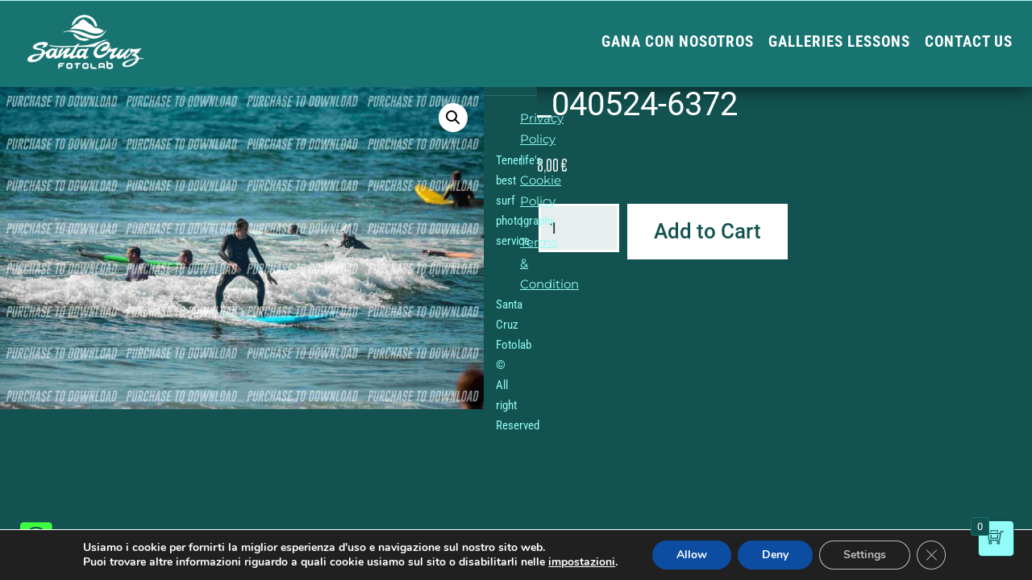

--- FILE ---
content_type: text/css
request_url: https://santacruzfotolab.com/wp-content/themes/twenty-twenty-one-child/style.css?ver=6.9
body_size: 583
content:
/**
 * Theme Name:     Twenty Twenty-One Child
 * Author:         the WordPress team
 * Template:       twentytwentyone
 * Text Domain:	   twenty-twenty-one-child
 * Description:    Twenty Twenty-One is a blank canvas for your ideas and it makes the block editor your best brush. With new block patterns, which allow you to create a beautiful layout in a matter of seconds, this theme’s soft colors and eye-catching — yet timeless — design will let your work shine. Take it for a spin! See how Twenty Twenty-One elevates your portfolio, business website, or personal blog.
 */


--- FILE ---
content_type: text/css
request_url: https://santacruzfotolab.com/wp-content/uploads/zionbuilder/google_fonts/77e6ec66b76edb6d8f9b9be0e3e2da30.css?ver=3.6.15
body_size: 26604
content:
@font-face {
	font-family: 'Montserrat';
	font-style: normal;
	font-weight: 100;
	font-display: auto;
	src: url( 'https://santacruzfotolab.com/wp-content/uploads/zionbuilder/google_fonts/montserrat-normal-100.eot' );
	src: 	url( 'https://santacruzfotolab.com/wp-content/uploads/zionbuilder/google_fonts/montserrat-normal-100.woff2' ) format( 'woff2' ),
	url( 'https://santacruzfotolab.com/wp-content/uploads/zionbuilder/google_fonts/montserrat-normal-100.woff' ) format( 'woff' ),
	url( 'https://santacruzfotolab.com/wp-content/uploads/zionbuilder/google_fonts/montserrat-normal-100.ttf' ) format( 'truetype' ),
	url( 'https://santacruzfotolab.com/wp-content/uploads/zionbuilder/google_fonts/montserrat-normal-100.svg' ) format( 'svg' );
;
}@font-face {
	font-family: 'Montserrat';
	font-style: italic;
	font-weight: 100;
	font-display: auto;
	src: url( 'https://santacruzfotolab.com/wp-content/uploads/zionbuilder/google_fonts/montserrat-italic-100.eot' );
	src: 	url( 'https://santacruzfotolab.com/wp-content/uploads/zionbuilder/google_fonts/montserrat-italic-100.woff2' ) format( 'woff2' ),
	url( 'https://santacruzfotolab.com/wp-content/uploads/zionbuilder/google_fonts/montserrat-italic-100.woff' ) format( 'woff' ),
	url( 'https://santacruzfotolab.com/wp-content/uploads/zionbuilder/google_fonts/montserrat-italic-100.ttf' ) format( 'truetype' ),
	url( 'https://santacruzfotolab.com/wp-content/uploads/zionbuilder/google_fonts/montserrat-italic-100.svg' ) format( 'svg' );
;
}@font-face {
	font-family: 'Montserrat';
	font-style: normal;
	font-weight: 200;
	font-display: auto;
	src: url( 'https://santacruzfotolab.com/wp-content/uploads/zionbuilder/google_fonts/montserrat-normal-200.eot' );
	src: 	url( 'https://santacruzfotolab.com/wp-content/uploads/zionbuilder/google_fonts/montserrat-normal-200.woff2' ) format( 'woff2' ),
	url( 'https://santacruzfotolab.com/wp-content/uploads/zionbuilder/google_fonts/montserrat-normal-200.woff' ) format( 'woff' ),
	url( 'https://santacruzfotolab.com/wp-content/uploads/zionbuilder/google_fonts/montserrat-normal-200.ttf' ) format( 'truetype' ),
	url( 'https://santacruzfotolab.com/wp-content/uploads/zionbuilder/google_fonts/montserrat-normal-200.svg' ) format( 'svg' );
;
}@font-face {
	font-family: 'Montserrat';
	font-style: italic;
	font-weight: 200;
	font-display: auto;
	src: url( 'https://santacruzfotolab.com/wp-content/uploads/zionbuilder/google_fonts/montserrat-italic-200.eot' );
	src: 	url( 'https://santacruzfotolab.com/wp-content/uploads/zionbuilder/google_fonts/montserrat-italic-200.woff2' ) format( 'woff2' ),
	url( 'https://santacruzfotolab.com/wp-content/uploads/zionbuilder/google_fonts/montserrat-italic-200.woff' ) format( 'woff' ),
	url( 'https://santacruzfotolab.com/wp-content/uploads/zionbuilder/google_fonts/montserrat-italic-200.ttf' ) format( 'truetype' ),
	url( 'https://santacruzfotolab.com/wp-content/uploads/zionbuilder/google_fonts/montserrat-italic-200.svg' ) format( 'svg' );
;
}@font-face {
	font-family: 'Montserrat';
	font-style: normal;
	font-weight: 300;
	font-display: auto;
	src: url( 'https://santacruzfotolab.com/wp-content/uploads/zionbuilder/google_fonts/montserrat-normal-300.eot' );
	src: 	url( 'https://santacruzfotolab.com/wp-content/uploads/zionbuilder/google_fonts/montserrat-normal-300.woff2' ) format( 'woff2' ),
	url( 'https://santacruzfotolab.com/wp-content/uploads/zionbuilder/google_fonts/montserrat-normal-300.woff' ) format( 'woff' ),
	url( 'https://santacruzfotolab.com/wp-content/uploads/zionbuilder/google_fonts/montserrat-normal-300.ttf' ) format( 'truetype' ),
	url( 'https://santacruzfotolab.com/wp-content/uploads/zionbuilder/google_fonts/montserrat-normal-300.svg' ) format( 'svg' );
;
}@font-face {
	font-family: 'Montserrat';
	font-style: italic;
	font-weight: 300;
	font-display: auto;
	src: url( 'https://santacruzfotolab.com/wp-content/uploads/zionbuilder/google_fonts/montserrat-italic-300.eot' );
	src: 	url( 'https://santacruzfotolab.com/wp-content/uploads/zionbuilder/google_fonts/montserrat-italic-300.woff2' ) format( 'woff2' ),
	url( 'https://santacruzfotolab.com/wp-content/uploads/zionbuilder/google_fonts/montserrat-italic-300.woff' ) format( 'woff' ),
	url( 'https://santacruzfotolab.com/wp-content/uploads/zionbuilder/google_fonts/montserrat-italic-300.ttf' ) format( 'truetype' ),
	url( 'https://santacruzfotolab.com/wp-content/uploads/zionbuilder/google_fonts/montserrat-italic-300.svg' ) format( 'svg' );
;
}@font-face {
	font-family: 'Montserrat';
	font-style: normal;
	font-weight: 400;
	font-display: auto;
	src: url( 'https://santacruzfotolab.com/wp-content/uploads/zionbuilder/google_fonts/montserrat-normal-400.eot' );
	src: 	url( 'https://santacruzfotolab.com/wp-content/uploads/zionbuilder/google_fonts/montserrat-normal-400.woff2' ) format( 'woff2' ),
	url( 'https://santacruzfotolab.com/wp-content/uploads/zionbuilder/google_fonts/montserrat-normal-400.woff' ) format( 'woff' ),
	url( 'https://santacruzfotolab.com/wp-content/uploads/zionbuilder/google_fonts/montserrat-normal-400.ttf' ) format( 'truetype' ),
	url( 'https://santacruzfotolab.com/wp-content/uploads/zionbuilder/google_fonts/montserrat-normal-400.svg' ) format( 'svg' );
;
}@font-face {
	font-family: 'Montserrat';
	font-style: italic;
	font-weight: 400;
	font-display: auto;
	src: url( 'https://santacruzfotolab.com/wp-content/uploads/zionbuilder/google_fonts/montserrat-italic-400.eot' );
	src: 	url( 'https://santacruzfotolab.com/wp-content/uploads/zionbuilder/google_fonts/montserrat-italic-400.woff2' ) format( 'woff2' ),
	url( 'https://santacruzfotolab.com/wp-content/uploads/zionbuilder/google_fonts/montserrat-italic-400.woff' ) format( 'woff' ),
	url( 'https://santacruzfotolab.com/wp-content/uploads/zionbuilder/google_fonts/montserrat-italic-400.ttf' ) format( 'truetype' ),
	url( 'https://santacruzfotolab.com/wp-content/uploads/zionbuilder/google_fonts/montserrat-italic-400.svg' ) format( 'svg' );
;
}@font-face {
	font-family: 'Montserrat';
	font-style: normal;
	font-weight: 500;
	font-display: auto;
	src: url( 'https://santacruzfotolab.com/wp-content/uploads/zionbuilder/google_fonts/montserrat-normal-500.eot' );
	src: 	url( 'https://santacruzfotolab.com/wp-content/uploads/zionbuilder/google_fonts/montserrat-normal-500.woff2' ) format( 'woff2' ),
	url( 'https://santacruzfotolab.com/wp-content/uploads/zionbuilder/google_fonts/montserrat-normal-500.woff' ) format( 'woff' ),
	url( 'https://santacruzfotolab.com/wp-content/uploads/zionbuilder/google_fonts/montserrat-normal-500.ttf' ) format( 'truetype' ),
	url( 'https://santacruzfotolab.com/wp-content/uploads/zionbuilder/google_fonts/montserrat-normal-500.svg' ) format( 'svg' );
;
}@font-face {
	font-family: 'Montserrat';
	font-style: italic;
	font-weight: 500;
	font-display: auto;
	src: url( 'https://santacruzfotolab.com/wp-content/uploads/zionbuilder/google_fonts/montserrat-italic-500.eot' );
	src: 	url( 'https://santacruzfotolab.com/wp-content/uploads/zionbuilder/google_fonts/montserrat-italic-500.woff2' ) format( 'woff2' ),
	url( 'https://santacruzfotolab.com/wp-content/uploads/zionbuilder/google_fonts/montserrat-italic-500.woff' ) format( 'woff' ),
	url( 'https://santacruzfotolab.com/wp-content/uploads/zionbuilder/google_fonts/montserrat-italic-500.ttf' ) format( 'truetype' ),
	url( 'https://santacruzfotolab.com/wp-content/uploads/zionbuilder/google_fonts/montserrat-italic-500.svg' ) format( 'svg' );
;
}@font-face {
	font-family: 'Montserrat';
	font-style: normal;
	font-weight: 600;
	font-display: auto;
	src: url( 'https://santacruzfotolab.com/wp-content/uploads/zionbuilder/google_fonts/montserrat-normal-600.eot' );
	src: 	url( 'https://santacruzfotolab.com/wp-content/uploads/zionbuilder/google_fonts/montserrat-normal-600.woff2' ) format( 'woff2' ),
	url( 'https://santacruzfotolab.com/wp-content/uploads/zionbuilder/google_fonts/montserrat-normal-600.woff' ) format( 'woff' ),
	url( 'https://santacruzfotolab.com/wp-content/uploads/zionbuilder/google_fonts/montserrat-normal-600.ttf' ) format( 'truetype' ),
	url( 'https://santacruzfotolab.com/wp-content/uploads/zionbuilder/google_fonts/montserrat-normal-600.svg' ) format( 'svg' );
;
}@font-face {
	font-family: 'Montserrat';
	font-style: italic;
	font-weight: 600;
	font-display: auto;
	src: url( 'https://santacruzfotolab.com/wp-content/uploads/zionbuilder/google_fonts/montserrat-italic-600.eot' );
	src: 	url( 'https://santacruzfotolab.com/wp-content/uploads/zionbuilder/google_fonts/montserrat-italic-600.woff2' ) format( 'woff2' ),
	url( 'https://santacruzfotolab.com/wp-content/uploads/zionbuilder/google_fonts/montserrat-italic-600.woff' ) format( 'woff' ),
	url( 'https://santacruzfotolab.com/wp-content/uploads/zionbuilder/google_fonts/montserrat-italic-600.ttf' ) format( 'truetype' ),
	url( 'https://santacruzfotolab.com/wp-content/uploads/zionbuilder/google_fonts/montserrat-italic-600.svg' ) format( 'svg' );
;
}@font-face {
	font-family: 'Montserrat';
	font-style: normal;
	font-weight: 700;
	font-display: auto;
	src: url( 'https://santacruzfotolab.com/wp-content/uploads/zionbuilder/google_fonts/montserrat-normal-700.eot' );
	src: 	url( 'https://santacruzfotolab.com/wp-content/uploads/zionbuilder/google_fonts/montserrat-normal-700.woff2' ) format( 'woff2' ),
	url( 'https://santacruzfotolab.com/wp-content/uploads/zionbuilder/google_fonts/montserrat-normal-700.woff' ) format( 'woff' ),
	url( 'https://santacruzfotolab.com/wp-content/uploads/zionbuilder/google_fonts/montserrat-normal-700.ttf' ) format( 'truetype' ),
	url( 'https://santacruzfotolab.com/wp-content/uploads/zionbuilder/google_fonts/montserrat-normal-700.svg' ) format( 'svg' );
;
}@font-face {
	font-family: 'Montserrat';
	font-style: italic;
	font-weight: 700;
	font-display: auto;
	src: url( 'https://santacruzfotolab.com/wp-content/uploads/zionbuilder/google_fonts/montserrat-italic-700.eot' );
	src: 	url( 'https://santacruzfotolab.com/wp-content/uploads/zionbuilder/google_fonts/montserrat-italic-700.woff2' ) format( 'woff2' ),
	url( 'https://santacruzfotolab.com/wp-content/uploads/zionbuilder/google_fonts/montserrat-italic-700.woff' ) format( 'woff' ),
	url( 'https://santacruzfotolab.com/wp-content/uploads/zionbuilder/google_fonts/montserrat-italic-700.ttf' ) format( 'truetype' ),
	url( 'https://santacruzfotolab.com/wp-content/uploads/zionbuilder/google_fonts/montserrat-italic-700.svg' ) format( 'svg' );
;
}@font-face {
	font-family: 'Montserrat';
	font-style: normal;
	font-weight: 800;
	font-display: auto;
	src: url( 'https://santacruzfotolab.com/wp-content/uploads/zionbuilder/google_fonts/montserrat-normal-800.eot' );
	src: 	url( 'https://santacruzfotolab.com/wp-content/uploads/zionbuilder/google_fonts/montserrat-normal-800.woff2' ) format( 'woff2' ),
	url( 'https://santacruzfotolab.com/wp-content/uploads/zionbuilder/google_fonts/montserrat-normal-800.woff' ) format( 'woff' ),
	url( 'https://santacruzfotolab.com/wp-content/uploads/zionbuilder/google_fonts/montserrat-normal-800.ttf' ) format( 'truetype' ),
	url( 'https://santacruzfotolab.com/wp-content/uploads/zionbuilder/google_fonts/montserrat-normal-800.svg' ) format( 'svg' );
;
}@font-face {
	font-family: 'Montserrat';
	font-style: italic;
	font-weight: 800;
	font-display: auto;
	src: url( 'https://santacruzfotolab.com/wp-content/uploads/zionbuilder/google_fonts/montserrat-italic-800.eot' );
	src: 	url( 'https://santacruzfotolab.com/wp-content/uploads/zionbuilder/google_fonts/montserrat-italic-800.woff2' ) format( 'woff2' ),
	url( 'https://santacruzfotolab.com/wp-content/uploads/zionbuilder/google_fonts/montserrat-italic-800.woff' ) format( 'woff' ),
	url( 'https://santacruzfotolab.com/wp-content/uploads/zionbuilder/google_fonts/montserrat-italic-800.ttf' ) format( 'truetype' ),
	url( 'https://santacruzfotolab.com/wp-content/uploads/zionbuilder/google_fonts/montserrat-italic-800.svg' ) format( 'svg' );
;
}@font-face {
	font-family: 'Montserrat';
	font-style: normal;
	font-weight: 900;
	font-display: auto;
	src: url( 'https://santacruzfotolab.com/wp-content/uploads/zionbuilder/google_fonts/montserrat-normal-900.eot' );
	src: 	url( 'https://santacruzfotolab.com/wp-content/uploads/zionbuilder/google_fonts/montserrat-normal-900.woff2' ) format( 'woff2' ),
	url( 'https://santacruzfotolab.com/wp-content/uploads/zionbuilder/google_fonts/montserrat-normal-900.woff' ) format( 'woff' ),
	url( 'https://santacruzfotolab.com/wp-content/uploads/zionbuilder/google_fonts/montserrat-normal-900.ttf' ) format( 'truetype' ),
	url( 'https://santacruzfotolab.com/wp-content/uploads/zionbuilder/google_fonts/montserrat-normal-900.svg' ) format( 'svg' );
;
}@font-face {
	font-family: 'Montserrat';
	font-style: italic;
	font-weight: 900;
	font-display: auto;
	src: url( 'https://santacruzfotolab.com/wp-content/uploads/zionbuilder/google_fonts/montserrat-italic-900.eot' );
	src: 	url( 'https://santacruzfotolab.com/wp-content/uploads/zionbuilder/google_fonts/montserrat-italic-900.woff2' ) format( 'woff2' ),
	url( 'https://santacruzfotolab.com/wp-content/uploads/zionbuilder/google_fonts/montserrat-italic-900.woff' ) format( 'woff' ),
	url( 'https://santacruzfotolab.com/wp-content/uploads/zionbuilder/google_fonts/montserrat-italic-900.ttf' ) format( 'truetype' ),
	url( 'https://santacruzfotolab.com/wp-content/uploads/zionbuilder/google_fonts/montserrat-italic-900.svg' ) format( 'svg' );
;
}@font-face {
	font-family: 'Roboto';
	font-style: normal;
	font-weight: 100;
	font-display: auto;
	src: url( 'https://santacruzfotolab.com/wp-content/uploads/zionbuilder/google_fonts/roboto-normal-100.eot' );
	src: 	url( 'https://santacruzfotolab.com/wp-content/uploads/zionbuilder/google_fonts/roboto-normal-100.woff2' ) format( 'woff2' ),
	url( 'https://santacruzfotolab.com/wp-content/uploads/zionbuilder/google_fonts/roboto-normal-100.woff' ) format( 'woff' ),
	url( 'https://santacruzfotolab.com/wp-content/uploads/zionbuilder/google_fonts/roboto-normal-100.ttf' ) format( 'truetype' ),
	url( 'https://santacruzfotolab.com/wp-content/uploads/zionbuilder/google_fonts/roboto-normal-100.svg' ) format( 'svg' );
;
}@font-face {
	font-family: 'Roboto';
	font-style: italic;
	font-weight: 100;
	font-display: auto;
	src: url( 'https://santacruzfotolab.com/wp-content/uploads/zionbuilder/google_fonts/roboto-italic-100.eot' );
	src: 	url( 'https://santacruzfotolab.com/wp-content/uploads/zionbuilder/google_fonts/roboto-italic-100.woff2' ) format( 'woff2' ),
	url( 'https://santacruzfotolab.com/wp-content/uploads/zionbuilder/google_fonts/roboto-italic-100.woff' ) format( 'woff' ),
	url( 'https://santacruzfotolab.com/wp-content/uploads/zionbuilder/google_fonts/roboto-italic-100.ttf' ) format( 'truetype' ),
	url( 'https://santacruzfotolab.com/wp-content/uploads/zionbuilder/google_fonts/roboto-italic-100.svg' ) format( 'svg' );
;
}@font-face {
	font-family: 'Roboto';
	font-style: normal;
	font-weight: 300;
	font-display: auto;
	src: url( 'https://santacruzfotolab.com/wp-content/uploads/zionbuilder/google_fonts/roboto-normal-300.eot' );
	src: 	url( 'https://santacruzfotolab.com/wp-content/uploads/zionbuilder/google_fonts/roboto-normal-300.woff2' ) format( 'woff2' ),
	url( 'https://santacruzfotolab.com/wp-content/uploads/zionbuilder/google_fonts/roboto-normal-300.woff' ) format( 'woff' ),
	url( 'https://santacruzfotolab.com/wp-content/uploads/zionbuilder/google_fonts/roboto-normal-300.ttf' ) format( 'truetype' ),
	url( 'https://santacruzfotolab.com/wp-content/uploads/zionbuilder/google_fonts/roboto-normal-300.svg' ) format( 'svg' );
;
}@font-face {
	font-family: 'Roboto';
	font-style: italic;
	font-weight: 300;
	font-display: auto;
	src: url( 'https://santacruzfotolab.com/wp-content/uploads/zionbuilder/google_fonts/roboto-italic-300.eot' );
	src: 	url( 'https://santacruzfotolab.com/wp-content/uploads/zionbuilder/google_fonts/roboto-italic-300.woff2' ) format( 'woff2' ),
	url( 'https://santacruzfotolab.com/wp-content/uploads/zionbuilder/google_fonts/roboto-italic-300.woff' ) format( 'woff' ),
	url( 'https://santacruzfotolab.com/wp-content/uploads/zionbuilder/google_fonts/roboto-italic-300.ttf' ) format( 'truetype' ),
	url( 'https://santacruzfotolab.com/wp-content/uploads/zionbuilder/google_fonts/roboto-italic-300.svg' ) format( 'svg' );
;
}@font-face {
	font-family: 'Roboto';
	font-style: normal;
	font-weight: 400;
	font-display: auto;
	src: url( 'https://santacruzfotolab.com/wp-content/uploads/zionbuilder/google_fonts/roboto-normal-400.eot' );
	src: 	url( 'https://santacruzfotolab.com/wp-content/uploads/zionbuilder/google_fonts/roboto-normal-400.woff2' ) format( 'woff2' ),
	url( 'https://santacruzfotolab.com/wp-content/uploads/zionbuilder/google_fonts/roboto-normal-400.woff' ) format( 'woff' ),
	url( 'https://santacruzfotolab.com/wp-content/uploads/zionbuilder/google_fonts/roboto-normal-400.ttf' ) format( 'truetype' ),
	url( 'https://santacruzfotolab.com/wp-content/uploads/zionbuilder/google_fonts/roboto-normal-400.svg' ) format( 'svg' );
;
}@font-face {
	font-family: 'Roboto';
	font-style: italic;
	font-weight: 400;
	font-display: auto;
	src: url( 'https://santacruzfotolab.com/wp-content/uploads/zionbuilder/google_fonts/roboto-italic-400.eot' );
	src: 	url( 'https://santacruzfotolab.com/wp-content/uploads/zionbuilder/google_fonts/roboto-italic-400.woff2' ) format( 'woff2' ),
	url( 'https://santacruzfotolab.com/wp-content/uploads/zionbuilder/google_fonts/roboto-italic-400.woff' ) format( 'woff' ),
	url( 'https://santacruzfotolab.com/wp-content/uploads/zionbuilder/google_fonts/roboto-italic-400.ttf' ) format( 'truetype' ),
	url( 'https://santacruzfotolab.com/wp-content/uploads/zionbuilder/google_fonts/roboto-italic-400.svg' ) format( 'svg' );
;
}@font-face {
	font-family: 'Roboto';
	font-style: normal;
	font-weight: 500;
	font-display: auto;
	src: url( 'https://santacruzfotolab.com/wp-content/uploads/zionbuilder/google_fonts/roboto-normal-500.eot' );
	src: 	url( 'https://santacruzfotolab.com/wp-content/uploads/zionbuilder/google_fonts/roboto-normal-500.woff2' ) format( 'woff2' ),
	url( 'https://santacruzfotolab.com/wp-content/uploads/zionbuilder/google_fonts/roboto-normal-500.woff' ) format( 'woff' ),
	url( 'https://santacruzfotolab.com/wp-content/uploads/zionbuilder/google_fonts/roboto-normal-500.ttf' ) format( 'truetype' ),
	url( 'https://santacruzfotolab.com/wp-content/uploads/zionbuilder/google_fonts/roboto-normal-500.svg' ) format( 'svg' );
;
}@font-face {
	font-family: 'Roboto';
	font-style: italic;
	font-weight: 500;
	font-display: auto;
	src: url( 'https://santacruzfotolab.com/wp-content/uploads/zionbuilder/google_fonts/roboto-italic-500.eot' );
	src: 	url( 'https://santacruzfotolab.com/wp-content/uploads/zionbuilder/google_fonts/roboto-italic-500.woff2' ) format( 'woff2' ),
	url( 'https://santacruzfotolab.com/wp-content/uploads/zionbuilder/google_fonts/roboto-italic-500.woff' ) format( 'woff' ),
	url( 'https://santacruzfotolab.com/wp-content/uploads/zionbuilder/google_fonts/roboto-italic-500.ttf' ) format( 'truetype' ),
	url( 'https://santacruzfotolab.com/wp-content/uploads/zionbuilder/google_fonts/roboto-italic-500.svg' ) format( 'svg' );
;
}@font-face {
	font-family: 'Roboto';
	font-style: normal;
	font-weight: 700;
	font-display: auto;
	src: url( 'https://santacruzfotolab.com/wp-content/uploads/zionbuilder/google_fonts/roboto-normal-700.eot' );
	src: 	url( 'https://santacruzfotolab.com/wp-content/uploads/zionbuilder/google_fonts/roboto-normal-700.woff2' ) format( 'woff2' ),
	url( 'https://santacruzfotolab.com/wp-content/uploads/zionbuilder/google_fonts/roboto-normal-700.woff' ) format( 'woff' ),
	url( 'https://santacruzfotolab.com/wp-content/uploads/zionbuilder/google_fonts/roboto-normal-700.ttf' ) format( 'truetype' ),
	url( 'https://santacruzfotolab.com/wp-content/uploads/zionbuilder/google_fonts/roboto-normal-700.svg' ) format( 'svg' );
;
}@font-face {
	font-family: 'Roboto';
	font-style: italic;
	font-weight: 700;
	font-display: auto;
	src: url( 'https://santacruzfotolab.com/wp-content/uploads/zionbuilder/google_fonts/roboto-italic-700.eot' );
	src: 	url( 'https://santacruzfotolab.com/wp-content/uploads/zionbuilder/google_fonts/roboto-italic-700.woff2' ) format( 'woff2' ),
	url( 'https://santacruzfotolab.com/wp-content/uploads/zionbuilder/google_fonts/roboto-italic-700.woff' ) format( 'woff' ),
	url( 'https://santacruzfotolab.com/wp-content/uploads/zionbuilder/google_fonts/roboto-italic-700.ttf' ) format( 'truetype' ),
	url( 'https://santacruzfotolab.com/wp-content/uploads/zionbuilder/google_fonts/roboto-italic-700.svg' ) format( 'svg' );
;
}@font-face {
	font-family: 'Roboto';
	font-style: normal;
	font-weight: 900;
	font-display: auto;
	src: url( 'https://santacruzfotolab.com/wp-content/uploads/zionbuilder/google_fonts/roboto-normal-900.eot' );
	src: 	url( 'https://santacruzfotolab.com/wp-content/uploads/zionbuilder/google_fonts/roboto-normal-900.woff2' ) format( 'woff2' ),
	url( 'https://santacruzfotolab.com/wp-content/uploads/zionbuilder/google_fonts/roboto-normal-900.woff' ) format( 'woff' ),
	url( 'https://santacruzfotolab.com/wp-content/uploads/zionbuilder/google_fonts/roboto-normal-900.ttf' ) format( 'truetype' ),
	url( 'https://santacruzfotolab.com/wp-content/uploads/zionbuilder/google_fonts/roboto-normal-900.svg' ) format( 'svg' );
;
}@font-face {
	font-family: 'Roboto';
	font-style: italic;
	font-weight: 900;
	font-display: auto;
	src: url( 'https://santacruzfotolab.com/wp-content/uploads/zionbuilder/google_fonts/roboto-italic-900.eot' );
	src: 	url( 'https://santacruzfotolab.com/wp-content/uploads/zionbuilder/google_fonts/roboto-italic-900.woff2' ) format( 'woff2' ),
	url( 'https://santacruzfotolab.com/wp-content/uploads/zionbuilder/google_fonts/roboto-italic-900.woff' ) format( 'woff' ),
	url( 'https://santacruzfotolab.com/wp-content/uploads/zionbuilder/google_fonts/roboto-italic-900.ttf' ) format( 'truetype' ),
	url( 'https://santacruzfotolab.com/wp-content/uploads/zionbuilder/google_fonts/roboto-italic-900.svg' ) format( 'svg' );
;
}@font-face {
	font-family: 'Roboto Condensed';
	font-style: normal;
	font-weight: 300;
	font-display: auto;
	src: url( 'https://santacruzfotolab.com/wp-content/uploads/zionbuilder/google_fonts/roboto-condensed-normal-300.eot' );
	src: 	url( 'https://santacruzfotolab.com/wp-content/uploads/zionbuilder/google_fonts/roboto-condensed-normal-300.woff2' ) format( 'woff2' ),
	url( 'https://santacruzfotolab.com/wp-content/uploads/zionbuilder/google_fonts/roboto-condensed-normal-300.woff' ) format( 'woff' ),
	url( 'https://santacruzfotolab.com/wp-content/uploads/zionbuilder/google_fonts/roboto-condensed-normal-300.ttf' ) format( 'truetype' ),
	url( 'https://santacruzfotolab.com/wp-content/uploads/zionbuilder/google_fonts/roboto-condensed-normal-300.svg' ) format( 'svg' );
;
}@font-face {
	font-family: 'Roboto Condensed';
	font-style: italic;
	font-weight: 300;
	font-display: auto;
	src: url( 'https://santacruzfotolab.com/wp-content/uploads/zionbuilder/google_fonts/roboto-condensed-italic-300.eot' );
	src: 	url( 'https://santacruzfotolab.com/wp-content/uploads/zionbuilder/google_fonts/roboto-condensed-italic-300.woff2' ) format( 'woff2' ),
	url( 'https://santacruzfotolab.com/wp-content/uploads/zionbuilder/google_fonts/roboto-condensed-italic-300.woff' ) format( 'woff' ),
	url( 'https://santacruzfotolab.com/wp-content/uploads/zionbuilder/google_fonts/roboto-condensed-italic-300.ttf' ) format( 'truetype' ),
	url( 'https://santacruzfotolab.com/wp-content/uploads/zionbuilder/google_fonts/roboto-condensed-italic-300.svg' ) format( 'svg' );
;
}@font-face {
	font-family: 'Roboto Condensed';
	font-style: normal;
	font-weight: 400;
	font-display: auto;
	src: url( 'https://santacruzfotolab.com/wp-content/uploads/zionbuilder/google_fonts/roboto-condensed-normal-400.eot' );
	src: 	url( 'https://santacruzfotolab.com/wp-content/uploads/zionbuilder/google_fonts/roboto-condensed-normal-400.woff2' ) format( 'woff2' ),
	url( 'https://santacruzfotolab.com/wp-content/uploads/zionbuilder/google_fonts/roboto-condensed-normal-400.woff' ) format( 'woff' ),
	url( 'https://santacruzfotolab.com/wp-content/uploads/zionbuilder/google_fonts/roboto-condensed-normal-400.ttf' ) format( 'truetype' ),
	url( 'https://santacruzfotolab.com/wp-content/uploads/zionbuilder/google_fonts/roboto-condensed-normal-400.svg' ) format( 'svg' );
;
}@font-face {
	font-family: 'Roboto Condensed';
	font-style: italic;
	font-weight: 400;
	font-display: auto;
	src: url( 'https://santacruzfotolab.com/wp-content/uploads/zionbuilder/google_fonts/roboto-condensed-italic-400.eot' );
	src: 	url( 'https://santacruzfotolab.com/wp-content/uploads/zionbuilder/google_fonts/roboto-condensed-italic-400.woff2' ) format( 'woff2' ),
	url( 'https://santacruzfotolab.com/wp-content/uploads/zionbuilder/google_fonts/roboto-condensed-italic-400.woff' ) format( 'woff' ),
	url( 'https://santacruzfotolab.com/wp-content/uploads/zionbuilder/google_fonts/roboto-condensed-italic-400.ttf' ) format( 'truetype' ),
	url( 'https://santacruzfotolab.com/wp-content/uploads/zionbuilder/google_fonts/roboto-condensed-italic-400.svg' ) format( 'svg' );
;
}@font-face {
	font-family: 'Roboto Condensed';
	font-style: normal;
	font-weight: 700;
	font-display: auto;
	src: url( 'https://santacruzfotolab.com/wp-content/uploads/zionbuilder/google_fonts/roboto-condensed-normal-700.eot' );
	src: 	url( 'https://santacruzfotolab.com/wp-content/uploads/zionbuilder/google_fonts/roboto-condensed-normal-700.woff2' ) format( 'woff2' ),
	url( 'https://santacruzfotolab.com/wp-content/uploads/zionbuilder/google_fonts/roboto-condensed-normal-700.woff' ) format( 'woff' ),
	url( 'https://santacruzfotolab.com/wp-content/uploads/zionbuilder/google_fonts/roboto-condensed-normal-700.ttf' ) format( 'truetype' ),
	url( 'https://santacruzfotolab.com/wp-content/uploads/zionbuilder/google_fonts/roboto-condensed-normal-700.svg' ) format( 'svg' );
;
}@font-face {
	font-family: 'Roboto Condensed';
	font-style: italic;
	font-weight: 700;
	font-display: auto;
	src: url( 'https://santacruzfotolab.com/wp-content/uploads/zionbuilder/google_fonts/roboto-condensed-italic-700.eot' );
	src: 	url( 'https://santacruzfotolab.com/wp-content/uploads/zionbuilder/google_fonts/roboto-condensed-italic-700.woff2' ) format( 'woff2' ),
	url( 'https://santacruzfotolab.com/wp-content/uploads/zionbuilder/google_fonts/roboto-condensed-italic-700.woff' ) format( 'woff' ),
	url( 'https://santacruzfotolab.com/wp-content/uploads/zionbuilder/google_fonts/roboto-condensed-italic-700.ttf' ) format( 'truetype' ),
	url( 'https://santacruzfotolab.com/wp-content/uploads/zionbuilder/google_fonts/roboto-condensed-italic-700.svg' ) format( 'svg' );
;
}

--- FILE ---
content_type: text/css
request_url: https://santacruzfotolab.com/wp-content/uploads/zionbuilder/cache/dynamic_css.css?ver=1767875612
body_size: 32116
content:
.zb img {  display:inline-block;  max-width:100%;  height:auto;  vertical-align:top;}.zb iframe {  max-width:100%;  border:none;}.zb video {  width:100%;  height:auto;}.zb * {  box-sizing:border-box;}.zb-element {  position:relative;}.zb p:last-child {  margin-bottom:0;}.zb h1,.zb h2,.zb h3,.zb h4,.zb h5,.zb h6 {  padding-top:0;  margin-top:0;}.zb b,.zb strong {  font-weight:bold;}.ajs__element {  visibility:hidden;}.ajs__element.animated {  visibility:visible;}.zb-icon {  display:block;  width:1em;  height:1em;  fill:currentColor;}.zb {  }.zb-section {  position:relative;  display:flex;  justify-content:center;}.zb-section__innerWrapper {  position:relative;  display:flex;  flex-wrap:wrap;  flex:var(--zb-section-flex, 1 1 auto);  width:var(--zb-section-width, 100%);  max-width:var(--zb-section-max-width, 1120px);}.zb-column {  position:relative;  display:flex;  flex-direction:column;  flex-grow:1;  max-width:100%;  min-height:1px;  padding-right:15px;  padding-left:15px;}.zb-column-offset--0 {  margin-left:0;}.zb-column-offset--1 {  margin-left:8.3333333333%;}.zb-column-offset--2 {  margin-left:16.6666666667%;}.zb-column-offset--3 {  margin-left:25%;}.zb-column-offset--4 {  margin-left:33.3333333333%;}.zb-column-offset--5 {  margin-left:41.6666666667%;}.zb-column-offset--6 {  margin-left:50%;}.zb-column-offset--7 {  margin-left:58.3333333333%;}.zb-column-offset--8 {  margin-left:66.6666666667%;}.zb-column-offset--9 {  margin-left:75%;}.zb-column-offset--10 {  margin-left:83.3333333333%;}.zb-column-offset--11 {  margin-left:91.6666666667%;}.zb-column--1 {  flex-grow:0;  flex-shrink:0;  width:100%;  max-width:8.3333333333%;}.zb-column--2 {  flex-grow:0;  flex-shrink:0;  width:100%;  max-width:16.6666666667%;}.zb-column--3 {  flex-grow:0;  flex-shrink:0;  width:100%;  max-width:25%;}.zb-column--4 {  flex-grow:0;  flex-shrink:0;  width:100%;  max-width:33.3333333333%;}.zb-column--5 {  flex-grow:0;  flex-shrink:0;  width:100%;  max-width:41.6666666667%;}.zb-column--6 {  flex-grow:0;  flex-shrink:0;  width:100%;  max-width:50%;}.zb-column--7 {  flex-grow:0;  flex-shrink:0;  width:100%;  max-width:58.3333333333%;}.zb-column--8 {  flex-grow:0;  flex-shrink:0;  width:100%;  max-width:66.6666666667%;}.zb-column--9 {  flex-grow:0;  flex-shrink:0;  width:100%;  max-width:75%;}.zb-column--10 {  flex-grow:0;  flex-shrink:0;  width:100%;  max-width:83.3333333333%;}.zb-column--11 {  flex-grow:0;  flex-shrink:0;  width:100%;  max-width:91.6666666667%;}.zb-column--12 {  flex-grow:0;  flex-shrink:0;  width:100%;  max-width:100%;}.zb-column--1of5 {  flex:0 0 auto;  width:100%;  max-width:20%;}@media (max-width:991px) {  .zb-column--lg--1 {    flex-grow:0;    flex-shrink:0;    width:100%;    max-width:8.3333333333%;  }  .zb-column--lg--2 {    flex-grow:0;    flex-shrink:0;    width:100%;    max-width:16.6666666667%;  }  .zb-column--lg--3 {    flex-grow:0;    flex-shrink:0;    width:100%;    max-width:25%;  }  .zb-column--lg--4 {    flex-grow:0;    flex-shrink:0;    width:100%;    max-width:33.3333333333%;  }  .zb-column--lg--5 {    flex-grow:0;    flex-shrink:0;    width:100%;    max-width:41.6666666667%;  }  .zb-column--lg--6 {    flex-grow:0;    flex-shrink:0;    width:100%;    max-width:50%;  }  .zb-column--lg--7 {    flex-grow:0;    flex-shrink:0;    width:100%;    max-width:58.3333333333%;  }  .zb-column--lg--8 {    flex-grow:0;    flex-shrink:0;    width:100%;    max-width:66.6666666667%;  }  .zb-column--lg--9 {    flex-grow:0;    flex-shrink:0;    width:100%;    max-width:75%;  }  .zb-column--lg--10 {    flex-grow:0;    flex-shrink:0;    width:100%;    max-width:83.3333333333%;  }  .zb-column--lg--11 {    flex-grow:0;    flex-shrink:0;    width:100%;    max-width:91.6666666667%;  }  .zb-column--lg--12 {    flex-grow:0;    flex-shrink:0;    width:100%;    max-width:100%;  }  .zb-column--lg--1of5 {    flex:0 0 auto;    width:100%;    max-width:20%;  }  .zb-column-offset--lg--0 {    margin-left:0;  }  .zb-column-offset--lg--1 {    margin-left:8.3333333333%;  }  .zb-column-offset--lg--2 {    margin-left:16.6666666667%;  }  .zb-column-offset--lg--3 {    margin-left:25%;  }  .zb-column-offset--lg--4 {    margin-left:33.3333333333%;  }  .zb-column-offset--lg--5 {    margin-left:41.6666666667%;  }  .zb-column-offset--lg--6 {    margin-left:50%;  }  .zb-column-offset--lg--7 {    margin-left:58.3333333333%;  }  .zb-column-offset--lg--8 {    margin-left:66.6666666667%;  }  .zb-column-offset--lg--9 {    margin-left:75%;  }  .zb-column-offset--lg--10 {    margin-left:83.3333333333%;  }  .zb-column-offset--lg--11 {    margin-left:91.6666666667%;  }}@media (max-width:767px) {  .zb-column--md--1 {    flex-grow:0;    flex-shrink:0;    width:100%;    max-width:8.3333333333%;  }  .zb-column--md--2 {    flex-grow:0;    flex-shrink:0;    width:100%;    max-width:16.6666666667%;  }  .zb-column--md--3 {    flex-grow:0;    flex-shrink:0;    width:100%;    max-width:25%;  }  .zb-column--md--4 {    flex-grow:0;    flex-shrink:0;    width:100%;    max-width:33.3333333333%;  }  .zb-column--md--5 {    flex-grow:0;    flex-shrink:0;    width:100%;    max-width:41.6666666667%;  }  .zb-column--md--6 {    flex-grow:0;    flex-shrink:0;    width:100%;    max-width:50%;  }  .zb-column--md--7 {    flex-grow:0;    flex-shrink:0;    width:100%;    max-width:58.3333333333%;  }  .zb-column--md--8 {    flex-grow:0;    flex-shrink:0;    width:100%;    max-width:66.6666666667%;  }  .zb-column--md--9 {    flex-grow:0;    flex-shrink:0;    width:100%;    max-width:75%;  }  .zb-column--md--10 {    flex-grow:0;    flex-shrink:0;    width:100%;    max-width:83.3333333333%;  }  .zb-column--md--11 {    flex-grow:0;    flex-shrink:0;    width:100%;    max-width:91.6666666667%;  }  .zb-column--md--12 {    flex-grow:0;    flex-shrink:0;    width:100%;    max-width:100%;  }  .zb-column--md--1of5 {    flex:0 0 auto;    width:100%;    max-width:20%;  }  .zb-column-offset--md--0 {    margin-left:0;  }  .zb-column-offset--md--1 {    margin-left:8.3333333333%;  }  .zb-column-offset--md--2 {    margin-left:16.6666666667%;  }  .zb-column-offset--md--3 {    margin-left:25%;  }  .zb-column-offset--md--4 {    margin-left:33.3333333333%;  }  .zb-column-offset--md--5 {    margin-left:41.6666666667%;  }  .zb-column-offset--md--6 {    margin-left:50%;  }  .zb-column-offset--md--7 {    margin-left:58.3333333333%;  }  .zb-column-offset--md--8 {    margin-left:66.6666666667%;  }  .zb-column-offset--md--9 {    margin-left:75%;  }  .zb-column-offset--md--10 {    margin-left:83.3333333333%;  }  .zb-column-offset--md--11 {    margin-left:91.6666666667%;  }}@media (max-width:575px) {  .zb-column {    flex-grow:0;    flex-shrink:0;    width:100%;    max-width:100%;  }  .zb-column--1of5 {    flex:0 0 auto;    width:100%;    max-width:100%;  }  .zb-column--sm--1 {    flex-grow:0;    flex-shrink:0;    width:100%;    max-width:8.3333333333%;  }  .zb-column--sm--2 {    flex-grow:0;    flex-shrink:0;    width:100%;    max-width:16.6666666667%;  }  .zb-column--sm--3 {    flex-grow:0;    flex-shrink:0;    width:100%;    max-width:25%;  }  .zb-column--sm--4 {    flex-grow:0;    flex-shrink:0;    width:100%;    max-width:33.3333333333%;  }  .zb-column--sm--5 {    flex-grow:0;    flex-shrink:0;    width:100%;    max-width:41.6666666667%;  }  .zb-column--sm--6 {    flex-grow:0;    flex-shrink:0;    width:100%;    max-width:50%;  }  .zb-column--sm--7 {    flex-grow:0;    flex-shrink:0;    width:100%;    max-width:58.3333333333%;  }  .zb-column--sm--8 {    flex-grow:0;    flex-shrink:0;    width:100%;    max-width:66.6666666667%;  }  .zb-column--sm--9 {    flex-grow:0;    flex-shrink:0;    width:100%;    max-width:75%;  }  .zb-column--sm--10 {    flex-grow:0;    flex-shrink:0;    width:100%;    max-width:83.3333333333%;  }  .zb-column--sm--11 {    flex-grow:0;    flex-shrink:0;    width:100%;    max-width:91.6666666667%;  }  .zb-column--sm--12 {    flex-grow:0;    flex-shrink:0;    width:100%;    max-width:100%;  }  .zb-column--sm--1of5 {    flex:0 0 auto;    width:100%;    max-width:20%;  }  .zb-column-offset--sm--0 {    margin-left:0;  }  .zb-column-offset--sm--1 {    margin-left:8.3333333333%;  }  .zb-column-offset--sm--2 {    margin-left:16.6666666667%;  }  .zb-column-offset--sm--3 {    margin-left:25%;  }  .zb-column-offset--sm--4 {    margin-left:33.3333333333%;  }  .zb-column-offset--sm--5 {    margin-left:41.6666666667%;  }  .zb-column-offset--sm--6 {    margin-left:50%;  }  .zb-column-offset--sm--7 {    margin-left:58.3333333333%;  }  .zb-column-offset--sm--8 {    margin-left:66.6666666667%;  }  .zb-column-offset--sm--9 {    margin-left:75%;  }  .zb-column-offset--sm--10 {    margin-left:83.3333333333%;  }  .zb-column-offset--sm--11 {    margin-left:91.6666666667%;  }}.zb-el-container {  display:flex;  flex-direction:column;  max-width:100%;}.hg-video-bg__wrapper {  position:absolute;  top:0;  right:0;  bottom:0;  left:0;  overflow:hidden;  width:100%;  height:100%;}.hg-video-bg__wrapper ~ * {  position:relative;}.hg-video-bg__wrapper:hover .hg-video-bg__controls {  color:#fff;  cursor:pointer;  opacity:1;}.hg-video-bg__wrapper iframe, .hg-video-bg__wrapper video {  border:none;  height:100%;  left:50%;  max-width:none;  position:absolute;  top:50%;  transform:translate(-50%, -50%);  width:100%;}.hg-video-bg__container {  position:absolute;  top:0;  left:0;  z-index:0;  width:100%;  height:100%;}.hg-video-bg__container iframe, .hg-video-bg__container video {  position:absolute;  top:50%;  left:50%;  width:100%;  height:100%;  border:none;  transform:translateX(-50%) translateY(-50%);  object-fit:cover;}.hg-video-bg__container iframe {  max-width:none;}.hg-video-bg__controls {  position:absolute;  bottom:20px;  z-index:3;  width:100%;  padding:0;  padding-right:25px;  padding-left:25px;  margin:0;  transition:opacity 0.2s ease-in;  opacity:0.1;}.hg-video-bg__controls .znpb-editor-icon {  margin:0;}.hg-video-bg__controls-contols-button {  margin-right:5px;  transition:all 0.2s ease;  opacity:0;}.zb-sct-clm-gap--xsmall .zb-column {  padding-right:5px;  padding-left:5px;}.zb-sct-clm-gap--small .zb-column {  padding-right:10px;  padding-left:10px;}.zb-sct-clm-gap--large .zb-column {  padding-right:25px;  padding-left:25px;}.zb-sct-clm-gap--xlarge .zb-column {  padding-right:40px;  padding-left:40px;}.zb-sct-clm-gap--no .zb-column {  padding-right:0px;  padding-left:0px;}@media (max-width:991px) {  .zb-sct-clm-gap--lg--xsmall .zb-column {    padding-right:5px;    padding-left:5px;  }  .zb-sct-clm-gap--lg--small .zb-column {    padding-right:10px;    padding-left:10px;  }  .zb-sct-clm-gap--lg--large .zb-column {    padding-right:25px;    padding-left:25px;  }  .zb-sct-clm-gap--lg--xlarge .zb-column {    padding-right:40px;    padding-left:40px;  }  .zb-sct-clm-gap--lg--no .zb-column {    padding-right:0px;    padding-left:0px;  }}@media (max-width:767px) {  .zb-sct-clm-gap--md--xsmall .zb-column {    padding-right:5px;    padding-left:5px;  }  .zb-sct-clm-gap--md--small .zb-column {    padding-right:10px;    padding-left:10px;  }  .zb-sct-clm-gap--md--large .zb-column {    padding-right:25px;    padding-left:25px;  }  .zb-sct-clm-gap--md--xlarge .zb-column {    padding-right:40px;    padding-left:40px;  }  .zb-sct-clm-gap--md--no .zb-column {    padding-right:0px;    padding-left:0px;  }}@media (max-width:575px) {  .zb-sct-clm-gap--sm--xsmall .zb-column {    padding-right:5px;    padding-left:5px;  }  .zb-sct-clm-gap--sm--small .zb-column {    padding-right:10px;    padding-left:10px;  }  .zb-sct-clm-gap--sm--large .zb-column {    padding-right:25px;    padding-left:25px;  }  .zb-sct-clm-gap--sm--xlarge .zb-column {    padding-right:40px;    padding-left:40px;  }  .zb-sct-clm-gap--sm--no .zb-column {    padding-right:0px;    padding-left:0px;  }}.zb-flex-width--full {  max-width:100%;}.zb-flex--halign-left {  align-items:flex-start;}.zb-flex--halign-center {  align-items:center;}.zb-flex--halign-right {  align-items:flex-end;}.zb-flex--halign-stretch {  align-items:stretch;}.zb-flex--valign-start {  justify-content:flex-start;}.zb-flex--valign-center {  justify-content:center;}.zb-flex--valign-end {  justify-content:flex-end;}.zb-flex--valign-space-around {  justify-content:space-around;}.zb-flex--valign-space-between {  justify-content:space-between;}.zb-flex--vertical, .zb-flex--column {  flex-direction:column;}.zb-flex--horizontal, .zb-flex--row {  flex-direction:row;}.zb-flex--row-reverse {  flex-direction:row-reverse;}.zb__utils-t-align--center {  text-align:center;}.zb__utils-t-align--left {  text-align:left;}.zb__utils-t-align--right {  text-align:right;}.zb__utils-t-align--justify {  text-align:justify;}.hg-video-bg__controls[data-position=center] {  text-align:center;}.hg-video-bg__controls[data-position=right] {  text-align:right;}.hg-video-bg__controls[data-position=left] {  text-align:left;}.hg-video-bg__controls-button svg {  margin-right:0.2em;  margin-left:0.2em;  display:inline-block;}.hg-video-bg__controls-button .hg-video-bg__controls-button--svg-pause {  display:none;}.hg-video-bg__controls-button .hg-video-bg__controls-button--svg-mute {  display:none;}.hg-video-bg--muted .hg-video-bg__controls-button--svg-unmute {  display:none;}.hg-video-bg--muted .hg-video-bg__controls-button--svg-mute {  display:inline-block;}.hg-video-bg--playing .hg-video-bg__controls-button--svg-play {  display:none;}.hg-video-bg--playing .hg-video-bg__controls-button--svg-pause {  display:inline-block;}.hg-video-bg--contain iframe,.hg-video-bg--contain video {  object-fit:contain;}.zb-mask {  position:absolute;  right:0;  bottom:-1px;  left:0;  width:100%;  height:auto;  color:#fff;  line-height:0;}.zb-mask svg {  display:block;  width:100%;  height:100%;  fill:currentColor;}.zb-mask-pos--top {  top:-1px;  bottom:auto;}.zb-mask-pos--top svg {  transform:rotate(180deg);}.zb-mask-pos--top.zb-mask-pos--flip svg {  transform:rotate(180deg) scale(-1, 1);}.zb-mask-pos--bottom.zb-mask-pos--flip svg {  transform:scale(-1, 1);}[data-znpbicon]:before {content:attr(data-znpbicon)}@font-face {font-family:"Font Awesome 5 Free Regular"; font-weight:normal; font-style:normal;src:url("/wp-content/plugins/zionbuilder-pro/core/assets/icons/FontAwesome5Free-Regular/fa-regular-400.eot");src:url("/wp-content/plugins/zionbuilder-pro/core/assets/icons/FontAwesome5Free-Regular/fa-regular-400.eot#iefix") format("embedded-opentype"),url("/wp-content/plugins/zionbuilder-pro/core/assets/icons/FontAwesome5Free-Regular/fa-regular-400.woff") format("woff"),url("/wp-content/plugins/zionbuilder-pro/core/assets/icons/FontAwesome5Free-Regular/fa-regular-400.ttf") format("truetype"),url("/wp-content/plugins/zionbuilder-pro/core/assets/icons/FontAwesome5Free-Regular/fa-regular-400.svg#Font_Awesome_5_Free_Regular") format("svg");font-style:normal;font-weight:400;font-display:block;}[data-znpbiconfam="Font Awesome 5 Free Regular"]:before, [data-znpbiconfam="Font Awesome 5 Free Regular"] {font-family:"Font Awesome 5 Free Regular";font-weight:400;}@font-face {font-family:"Font Awesome 5 Free Solid"; font-weight:normal; font-style:normal;src:url("/wp-content/plugins/zionbuilder-pro/core/assets/icons/FontAwesome5Free-Solid/fa-solid-900.eot");src:url("/wp-content/plugins/zionbuilder-pro/core/assets/icons/FontAwesome5Free-Solid/fa-solid-900.eot#iefix") format("embedded-opentype"),url("/wp-content/plugins/zionbuilder-pro/core/assets/icons/FontAwesome5Free-Solid/fa-solid-900.woff") format("woff"),url("/wp-content/plugins/zionbuilder-pro/core/assets/icons/FontAwesome5Free-Solid/fa-solid-900.ttf") format("truetype"),url("/wp-content/plugins/zionbuilder-pro/core/assets/icons/FontAwesome5Free-Solid/fa-solid-900.svg#Font_Awesome_5_Free_Solid") format("svg");font-style:normal;font-weight:400;font-display:block;}[data-znpbiconfam="Font Awesome 5 Free Solid"]:before, [data-znpbiconfam="Font Awesome 5 Free Solid"] {font-family:"Font Awesome 5 Free Solid";font-weight:400;}@font-face {font-family:"Font Awesome 5 Brands Regular"; font-weight:normal; font-style:normal;src:url("/wp-content/plugins/zionbuilder-pro/core/assets/icons/FontAwesome5Brands-Regular/fa-brands-400.eot");src:url("/wp-content/plugins/zionbuilder-pro/core/assets/icons/FontAwesome5Brands-Regular/fa-brands-400.eot#iefix") format("embedded-opentype"),url("/wp-content/plugins/zionbuilder-pro/core/assets/icons/FontAwesome5Brands-Regular/fa-brands-400.woff") format("woff"),url("/wp-content/plugins/zionbuilder-pro/core/assets/icons/FontAwesome5Brands-Regular/fa-brands-400.ttf") format("truetype"),url("/wp-content/plugins/zionbuilder-pro/core/assets/icons/FontAwesome5Brands-Regular/fa-brands-400.svg#Font_Awesome_5_Brands_Regular") format("svg");font-style:normal;font-weight:400;font-display:block;}[data-znpbiconfam="Font Awesome 5 Brands Regular"]:before, [data-znpbiconfam="Font Awesome 5 Brands Regular"] {font-family:"Font Awesome 5 Brands Regular";font-weight:400;}#uid2000198806352.zb-column .zb-section__innerWrapper{    padding:50px 0;    gap:20px;}#uid2000198806352.zb-column .zb-section__innerWrapper .grigliaalbumSchool{    width:calc(50% - 20px)!important;        display:flex;    flex-wrap:wrap;    column-gap:20px;    row-gap:15px;    justify-content:flex-start;    align-content:flex-start;    padding:20px;    border:1px solid #92fcf8;    border-radius:10px;}#uid2000198806352.zb-column .zb-section__innerWrapper .grigliaalbumSchool h3{    width:100%!important;    width:100%;    margin-top:10px;    margin-bottom:5px;    font-family:'Gobold bold';    color:#92fcf8;    padding-bottom:30px;}#uid2000198806352.zb-column .zb-section__innerWrapper .grigliaalbumSchool li a{  font-size:16px;width:100%;  font-family:'Gobold regular';  color:#125250;  text-transform:none;  text-decoration:none;text-align:center;    transition:250ms;}#uid2000198806352.zb-column .zb-section__innerWrapper .grigliaalbumSchool li a:hover{    color:#92fcf8;}#uid2000198806352.zb-column .zb-section__innerWrapper .grigliaalbumSchool li {  width:calc( 100% / 2 - 10px);  background-color:#fff;  border-radius:15px;  border:solid 1px #92fcf8;  height:fit-content;  transition:250ms;  transition:150ms;  display:flex;}#uid2000198806352.zb-column .zb-section__innerWrapper .grigliaalbumSchool li:hover{    background-color:transparent;}#uid2000198806352.zb-column .zb-section__innerWrapper .grigliaalbumSchool :nth-child(2){    position:relative;    border-radius:0 10px 10px 10px;}#uid2000198806352.zb-column .zb-section__innerWrapper .grigliaalbumSchool :nth-child(2):before {    content:"last session";    position:absolute;    top:-26px;    left:-1px;    border-radius:10px 10px 0 0;    color:#125250;    padding:0px 15px;    font-size:15px;    background-color:white;    border:1px solid #92fcf8;    border-bottom:none;    padding-right:25px;     overflow:hidden;}#uid2000198806352.zb-column .zb-section__innerWrapper .grigliaalbumSchool :nth-child(2):after {    content:"";    position:absolute;    top:-23px;    left:120px;    width:15px;    height:15px;    border-radius:50%;    background-color:transparent;    border-bottom:1px solid #92fcf8;    transform:translateY(50%) rotate(50deg);    box-shadow:0px 5px 0 0 white;}#uid2000198941451 #categorySelect {    border:1px solid #92fcf8!important;    border-radius:20px!important;    color:#125250;    font-family:'Gobold regular';    padding:5px 40px 5px 20px!important;   }.flatpickr-input{    border:1px solid #92fcf8!important;    border-radius:20px!important;    padding:5px 20px!important;    width:200px!important;    font-family:'Gobold regular';}#uid2000198941451 #categorySelect:focus{  outline-offset:0px;  outline:0px dotted var(--form--border-color);background:transparent url("data:image/svg+xml;utf8,<svg xmlns='http://www.w3.org/2000/svg' width='10' height='10' fill='%2392fcf8'><polygon points='0,0 10,0 5,5'/></svg>") no-repeat;    color:#92fcf8;    background-position:right var(--form--spacing-unit) top 60%;}.flatpickr-input {    }.woocommerce form .form-row .input-checkbox {  display:inline;  margin:-2px 8px 0 0;  text-align:center;  vertical-align:middle;  aspect-ratio:1/1 !important;  padding:0 9px;  border-radius:3px;}.wpforms-field-container input, .wpforms-field-container textarea {    border-radius:15px!important;}.wpforms-field-container div {    color:white!important;    text-align:center;}.wpforms-submit-container {    display:flex;    justify-content:center;}div.wpforms-container-full input[type=submit]:not(:hover):not(:active), div.wpforms-container-full button[type=submit]:not(:hover):not(:active), div.wpforms-container-full .wpforms-page-button:not(:hover):not(:active) {    background-color:#92fcf8!important;    color:#125250!important;    font-weight:600;    border-radius:15px;    padding:0px 35px;    box-shadow:0px 0px 15px rgba(0,0,0,0.2);}div.wpforms-container-full input[type=submit]:hover:active, div.wpforms-container-full button[type=submit]:not(:hover):not(:active), div.wpforms-container-full .wpforms-page-button:hover:active {    background-color:#125250!important;    color:#92fcf8!important;    font-weight:600;    border-radius:15px;    padding:0px 35px;    box-shadow:0px 0px 15px rgba(0,0,0,0.2);}.adfy__woofc-item-price span.woocommerce-Price-amount.amount bdi, li.discount span.woocommerce-Price-amount.amount bdi,.adfy__woofc-item-price.woocommerce-Price-amount, li.total span.woocommerce-Price-amount.amount bdi  {    color:#125250!important;}.ti-widget.ti-goog .ti-widget-container .ti-name {    color:#92fcf8!important;}.ti-widget.ti-goog .ti-read-more span{color:white!important;}.ti-widget.ti-goog .ti-controls .ti-next:before{color:#92fcf8!important;}.ti-widget.ti-goog .ti-rating-text, .ti-widget.ti-goog .ti-rating-text strong, .ti-widget.ti-goog .ti-rating-text strong a, .ti-widget.ti-goog .ti-rating-text strong span, .ti-widget.ti-goog .ti-rating-text span strong, .ti-widget.ti-goog .ti-rating-text span, .ti-widget.ti-goog .ti-footer, .ti-widget.ti-goog .ti-footer strong, .ti-widget.ti-goog .ti-footer span, .ti-widget.ti-goog .ti-footer strong a{color:#bcf8f6!important;}.ti-widget.ti-goog .ti-review-item>.ti-inner, .ti-widget.ti-goog .ti-load-more-reviews-button {    background-color:#92fcf8!important;}.ti-widget.ti-goog .ti-widget-container .ti-date {    color:#92fcf8!important;}.ti-widget.ti-goog .ti-review-content {    color:#92fcf8!important;} .ti-widget.ti-goog .ti-controls .ti-prev:after, .ti-widget.ti-goog .ti-controls .ti-prev:before {    background:#92fcf8!important;}#adfy__woofc-coupon-trigger>.adfy__woofc-link>.has-underline{pointer-events:initial!important;}@media screen and (max-width:500px){.product-categories {    display:grid;    grid-template-columns:1fr!important;    grid-auto-rows:auto-flow;    gap:20px;}}.menu {display:flex;gap:3rem;flex-direction:row;font-size:16px;font-weight:700;}.menu a{color:#ff00c8!important;transition:350ms;}.menu a:hover, .menu a:focus, .menu a:focus-visible, .menu a:target, .menu a:focus-within {color:#ae62bc!important;text-decoration:underline;}.menu a:active{color:#ae62bc!important;text-decoration:underline;}#uid1476992406531{ justify-content:center;align-items:center;}.ttext-contact a, .ttext-contact a span{font-family:"Gobold regular"!important;color:#c6ff18ff!important;}.ttext-contact{color:#c6ff18ff!important;}.trow-social a {text-decoration:none;}.footer{position:absolute;bottom:0;width:100%;}.whats{position:fixed;bottom:20px;left:20px;}.whats a{text-decoration:none;}.product-categories{    display:grid;    grid-template-columns:1fr 1fr 1fr 1fr;    grid-auto-rows:auto-flow;    gap:20px }.product-categories li a{    font-family:"Gobold regular"!important ;    color:#125250!important;    text-decoration:none;    }.product-categories img {    display:none!important;}.product-categories a, .album a, .album-true h2 {    display:flex;    flex-direction:row;    justify-content:center;    background-color:white;    border-radius:15px;    padding:5px;    box-shadow:3px 4px 10px rgb(0,0,0,0.1);border:1px #2095a7 solid;transition:150ms;}.product-categories a:hover {border:1px #92FCF8 solid;    background-color:#125250;    color:#92FCF8!important;}.product-categories{    z-index:10!important;}.woocommerce-loop-category__title .count{    display:none;}.checkout.woocommerce-checkout {color:white;padding:0 0 120px 0;}.woocommerce-loop-product__title .adfy__woofc-link {    pointer-events:none;}div.adfy__woofc-link .size-woocommerce_thumbnail {    pointer-events:none!important;}figure .adfy__woofc-link  {    pointer-events:none!important;}.adfy__woofc-quantity-form {    display:none!important;}.woocommerce-loop-product__title {    display:none!important;}.woocommerce ul.products li.product .price {    color:#92FCF8;    display:block;    font-weight:400;    float:right;    margin-bottom:0.5em;    font-size:.857em;    padding-top:10px;}.woocommerce ul.products li.product .button {    margin-top:5px;}select.orderby {display:none}.woocommerce .woocommerce-breadcrumb{display:none;}.woocommerce-products-header {padding-top:10px;padding-bottom:0px!important;margin-bottom:0px!important;}.zb-el-wooLoopAddToCart, span.woocommerce-Price-amount.amount bdi  {font-family:"Gobold light";    font-size:16px;    color:#125250;}.todot-lightbox {position:absolute;top:50%;left:50%;transform:translatex(-50%)translatey(-60%)scale(2);pointer-events:none;width:100%;z-index:99;}.todot-lightbox img {border:1px solid white;border-radius:15px!important;box-shadow:1px 1px 15px rgba(0,0,0,0.6);background:white;}@media screen and (max-width:750px){div.products.elementor-grid div a{    width:45%!important;}}@media screen and (max-width:500px){.product img {    width:96vw;border-radius:3px;}}#adfy__woofc-trigger{right:1.4rem!important;bottom:1.8rem!important;width:45px!important;height:45px!important;border:1px #125250 solid!important;}.img-prd img{    border-radius:5px;}button#adfy__woofc-trigger{    background-color:#92FCF8;}button#adfy__woofc-trigger svg{    fill:#125250;}button#adfy__woofc-trigger:hover svg{    fill:#125250!important;}span.badge{    background-color:#125250!important;    border:1px solid #187471;    color:white!important;}.adfy__woofc-badge {    background-color:#5bb1c3!important;    color:white!important;}#adfy__woofc-cart-errors {    display:none!important;}.adfy__woofc-button{}.adfy__woofc-button.secondary{font-family:"Gobold light"!important;    background-color:#125250!important;    color:white!important;border-radius:15px;}.adfy__woofc-title{font-family:"Gobold regular"!important;  color:#125250!important;}.sub-total span.label, .total span.label{font-family:"Gobold regular"!important;  color:#125250!important;}.adfy__woofc-button.proceed-to-checkout{font-family:"Gobold regular";    background-color:#92FCF8!important;    color:#125250!important;border-radius:15px;}.col2-set {    display:flex!important;    flex-direction:column!important;    width:100%;}.col-1{    width:100%!important;}.col-1 input {    width:100%!important;    margin-bottom:10px;    border:1px solid;    font-size:15px;}.col-2 {    width:100%!important;}.col-2 textarea{    font-size:15px;    padding:10px!important;    margin-top:15px;}.zb-el-wooCheckoutOrderReview{    padding-top:30px;}#order_review_heading {    padding-bottom:15px;}th.product-name,.order-total th,th.product-total,.cart_item .product-name,.cart-subtotal th {    font-size:13px!important;}.cart_item .product-total {    text-align:right;}.cart-subtotal td {    text-align:right;}.order-total td {    text-align:right;}.woocommerce-info {    font-size:15px;    padding:10px;    border-top:0px;    background-color:grey;    color:white;}.woocommerce-privacy-policy-text p {    font-size:15px!important;    margin-bottom:0px;    padding-bottom:0px;}.woocommerce-page #payment #place_order {    margin-top:-50px!important;    margin-bottom:60px;    background-color:black;color:white;    font-size:15px;    padding:10px;        border:0px;}#place_order:hover{    border:0px;    padding:10px;    }.woocommerce-checkout-review-order ul{    margin-top:10px;    margin-bottom:0px;}li::marker{    display:none!important;    fill:transparent!important;    color:transparent!important;}.zb-el-wooCheckoutOrderReview {    padding-bottom:0px;}form.checkout, form.checkout h3, form.checkout p, form.checkout span, form.checkout label, form.checkout h4, form.checkout button, form.checkout div, .woocommerce-privacy-policy-text p {font-family:'Roboto Condensed'!important;}form.checkout {margin-top:25px;}form.checkout input, form.checkout button, form.checkout textarea, form.checkout div {border-radius:15px}form.checkout h3{color:#91FCF7!important;font-size:25px;text-transform:uppercase;font-weight:900;padding-bottom:0px;}form.checkout p, form.checkout span, form.checkout label{font-size:15px;}.woocommerce-info, form.checkout button{background-color:#91FCF7!important;color:#125250!important;}span.woocommerce-Price-amount.amount bdi{color:white!important;}.griglia_albumSchool {gap:10px;  display:flex;  flex-direction:row!important;  flex-wrap:wrap;width:49%;padding:20px 20px 30px 20px;background-color:#125250;border-radius:15px;border:1px solid #92fcf8;box-shadow:0 0 15px rgba(255,255,255,0.05);justify-content:flex-start;align-content:flex-start;justify-items:flex-start;align-items:flex-start;}#uid15636997252633 .zb-section__innerWrapper {  display:flex;  flex-direction:column;width:100%;}#uid15636997252633 .zb-section__innerWrapper div {display:flex;flex-direction:row;flex-wrap:wrap;gap:20px;}#uid15636997252633  .zb-section__innerWrapper .griglia_albumSchool h3 {width:100%;margin-top:10px;margin-bottom:5px;font-family:'Gobold bold';color:#92fcf8;}#uid15636997252633 .zb-section__innerWrapper div li {width:calc( 100% / 2 - 10px) ;  background-color:#fff;  border-radius:15px ;  border:solid 1px #92fcf8;  height:fit-content;  text-align:center;transition:150ms;display:flex;}#uid15636997252633 .zb-section__innerWrapper div li a {transition:150ms;width:100%;font-size:16px;font-family:'Gobold regular'; border-radius:;color:#125250;text-transform:none;text-decoration:none;}#uid15636997252633 .zb-section__innerWrapper div li:hover {  background-color:#125250;  border-radius:15px ;  border:solid 1px #92fcf8;  height:fit-content;  text-align:center;}#uid15636997252633 .zb-section__innerWrapper div li:hover a {font-size:16px;font-family:'Gobold regular'; border-radius:;color:#92fcf8;text-transform:none;text-decoration:none;}@media screen and (max-width:1000px){#uid15636997252633 .zb-section__innerWrapper {display:flex;justify-content:center;}.griglia_albumSchool {gap:10px;  display:flex;  flex-direction:row!important;  flex-wrap:wrap;width:46%;padding:20px 20px 30px 20px;background-color:#187471;border-radius:15px;border:1px solid #92fcf8;box-shadow:0 0 15px rgba(0,0,0,0.1);justify-content:flex-start;align-content:flex-start;justify-items:flex-start;align-items:flex-start;}.griglia_albumSchool li {width:100%!important;}}@media screen and (max-width:500px){.griglia_albumSchool {gap:10px;  display:flex;  flex-direction:row!important;  flex-wrap:wrap;width:100%;padding:20px 20px 30px 20px;background-color:#187471;border-radius:15px;border:1px solid #92fcf8;box-shadow:0 0 15px rgba(0,0,0,0.1);justify-content:flex-start;align-content:flex-start;justify-items:flex-start;align-items:flex-start;}.griglia_albumSchool li {width:100%!important;}}@font-face { font-family:Gobold regular;src:url('/wp-content/uploads/zionbuilder/files/Gobold-Regular.woff') format('woff');;font-weight:400;}@font-face { font-family:Gobold light;src:url('/wp-content/uploads/zionbuilder/files/Gobold-Light.woff') format('woff');;font-weight:300;}@font-face { font-family:Gobold thin;src:url('/wp-content/uploads/zionbuilder/files/Gobold-Thin.woff') format('woff');;font-weight:200;}@font-face { font-family:Gobold HThin ;src:url('/wp-content/uploads/zionbuilder/files/Gobold-High-Thin.woff') format('woff');;font-weight:100;}@font-face { font-family:Gobold bold;src:url('/wp-content/uploads/zionbuilder/files/Gobold-Bold.woff') format('woff');;font-weight:500;}@font-face { font-family:Gobold HBold;src:url('/wp-content/uploads/zionbuilder/files/Gobold-High-Bold.woff') format('woff');;font-weight:600;}

--- FILE ---
content_type: text/css
request_url: https://santacruzfotolab.com/wp-content/uploads/zionbuilder/cache/post-28.css?ver=1768742268
body_size: 45891
content:
.zb-el-xHeaderBuilder,.zb-el-xHeaderBuilder[data-sticky]{transition:transform .4s,opacity .4s,visibility .4s}.zb-el-xHeaderBuilder{display:flex;flex-direction:column;z-index:998;left:0;right:0;top:0}.zb-el-xHeaderBuilder>.zb-el-xHeaderRow{position:relative}.zb-el-xHeaderBuilder.x-header-builder_sticky-active,.zb-el-xHeaderBuilder.x-header-builder_sticky-active.x-header-builder_overlay{position:fixed!important;left:0;right:0;z-index:99;animation-duration:.5s}.zb-el-xHeaderBuilder.x-header-builder_sticky-active .x-header-row_sticky-hide{display:none!important}.zb-el-xHeaderRow.x-header-row_sticky-only{display:none}.zb-el-xHeaderBuilder.x-header-builder_sticky-active .zb-el-xHeaderRow.x-header-row_sticky-only{display:flex}.zb-el-xHeaderBuilder.x_overlay-y{position:absolute;left:0;right:0;backface-visibility:hidden;-webkit-backface-visibility:hidden;--x-header-position:absolute}@keyframes x_header_fadein{0%{opacity:0}100%{opacity:1}}.x-header-builder_sticky-fade{animation-name:x_header_fadein;animation-duration:0s;animation-iteration-count:1}.admin-bar .zb-el-xHeaderBuilder,.admin-bar .zb-el-xHeaderBuilder.x-header-builder_sticky-active,.admin-bar .zb-el-xHeaderBuilder.x_overlay-y{top:32px}@media screen and (max-width:782px){.admin-bar .zb-el-xHeaderBuilder,.admin-bar .zb-el-xHeaderBuilder.x-header-builder_sticky-active,.admin-bar .zb-el-xHeaderBuilder.x_overlay--lg-y,.admin-bar .zb-el-xHeaderBuilder.x_overlay-y{top:46px}}.x-header-builder.slideDown{-webkit-transform:translateY(0);transform:translateY(0)}.x-header-builder.slideUp{-webkit-transform:translateY(-100%);transform:translateY(-100%)}.x-header-builder.fadeIn{opacity:1;visibility:visible}.x-header-builder.fadeOut{opacity:0;visibility:hidden}:root{--x-header-overlay:static}.x-header-builder.zb-el-xHeaderBuilder{position:var(--x-header-overlay)}@media(max-width:991.98px){.zb-el-xHeaderBuilder.x_overlay--lg-y{position:absolute;left:0;right:0;backface-visibility:hidden;-webkit-backface-visibility:hidden;--x-header-position:absolute}.zb-el-xHeaderBuilder.x_overlay--lg-n{position:static;backface-visibility:visible;-webkit-backface-visibility:visible;--x-header-position:static}}@media(max-width:767.98px){.zb-el-xHeaderBuilder.x_overlay--md-y{position:absolute;left:0;right:0;backface-visibility:hidden;-webkit-backface-visibility:hidden;--x-header-position:absolute}.zb-el-xHeaderBuilder.x_overlay--md-n{position:static;backface-visibility:visible;-webkit-backface-visibility:visible;--x-header-position:static}}@media(max-width:575.98px){.zb-el-xHeaderBuilder.x_overlay--sm-y{position:absolute;left:0;right:0;backface-visibility:hidden;-webkit-backface-visibility:hidden;--x-header-position:absolute}.zb-el-xHeaderBuilder.x_overlay--sm-n{position:static;backface-visibility:visible;-webkit-backface-visibility:visible;--x-header-position:static}}#uid1534973825091 {background-color:#187471;border-top:1px solid rgb(188, 248, 246);box-shadow:0 5px 20px hsla(0, 0%, 0%, 0.5);padding-top:5px;padding-bottom:10px;}@media (max-width:575px) {#uid1534973825091 {background-color:#187471;padding-top:10px;padding-bottom:5px;}}.x-header-row_inner{display:flex;flex-wrap:wrap;flex:1 1 auto;width:100%;max-width:1120px;height:100%;margin-left:auto;margin-right:auto;flex-wrap:nowrap;justify-content:flex-start;align-items:center}.x-header-row_inner.zb-flex-width--full{max-width:100%}.x-header-row_dismiss{position:absolute;top:0;padding:0 20px;display:flex;color:inherit;transition:opacity .2s;cursor:pointer;line-height:1;bottom:0;right:0;align-items:center;font-size:16px}.x-header-row_text{margin-right:10px}.x-header-row.x-header-row_notification{display:none}.x-header-row.x-header-row_notification-visible{display:flex}#uid1534973834611 {background-color:#187471;}#uid1534973834611 .x-header-row_inner { max-width:1280px }#uid1534851114272 {-webkit-box-align:start; -ms-flex-align:start; align-items:flex-start;}@media (max-width:575px) {#uid1534851951501 {-webkit-box-orient:horizontal; -webkit-box-direction:normal;  -ms-flex-direction:row; flex-direction:row;-webkit-box-align:center; -ms-flex-align:center; align-items:center;-webkit-box-pack: end; -ms-flex-pack: end; justify-content: flex-end;height:100%;}}.zb-el-menu {  width:100%;}.zb-el-menu > div:not(.znpb__server-element-loader--loading), .zb-menu {  display:flex;  width:100%;}.zb-menu-container {  width:100%;}.zb-menu-list.zb-orientation--horizontal {  flex-wrap:wrap;  align-items:center;}.zb-menu-list.zb-orientation--vertical {  flex-direction:column;}.zb-menu-list.zb-align--center {  justify-content:center;}.zb-menu-list.zb-orientation--vertical.zb-align--center {  align-items:center;  text-align:center;}.zb-menu-list.zb-align--end {  justify-content:flex-end;}.zb-menu-list.zb-orientation--vertical.zb-align--end {  align-items:flex-end;  text-align:right;}.zb-menu:not(.zb-menu-mobile--active) .zb-menu-list.zb-orientation--horizontal.zb-align--stretch {  justify-content:space-between;}.zb-menuIcon {  order:0;  padding:0 4px;}.zb-menuIcon--top > a > .zb-menuIcon {  width:100%;  text-align:center;}.zb-menuIcon--right > a > .zb-menuIcon {  order:10;}.zb-menuIcon--bottom > a > .zb-menuIcon {  order:20;  width:100%;  text-align:center;}.zb-menuBadge {  order:5;  padding:4px 8px;  margin:0 4px;  font-size:10px;  line-height:1;  border-radius:3px;}.zb-orientation--horizontal .zb-menuBadge {  position:absolute;  top:-3px;  right:5px;  z-index:10;}.zb-menuTitle {  margin:0 4px;}.zb-submenu-indicator {  order:15;}.zb-menu ul {  margin:0;  list-style-type:none;}.zb-menu-list {  display:flex;  padding:0;}.zb-menu .sub-menu {  position:absolute;  top:100%;  left:-999999px;  z-index:9999;  min-width:240px;  padding:0;  white-space:nowrap;  background-clip:padding-box;  transition:opacity 0.12s ease-in, visibility 0.15s ease-in;  opacity:0;  visibility:hidden;}.zb-menu .zb-mmContent {  white-space:initial;}.zb-menu:not(.zb-menu-mobile--active) .sub-menu {  background:#f1f1f1;}.zb-menu--accordion .sub-menu {  position:static;  display:none;  opacity:1;  visibility:visible;}.zb-menu-list.zb-orientation--vertical .sub-menu {  top:0;}.zb-menu-list.zb-orientation--vertical.zb-align--end .sub-menu {  right:100%;  left:auto;}.zb-menu .menu-item-has-children:hover > .sub-menu {  left:0;  opacity:1;  visibility:visible;}.zb-menu .zb-menu-list.zb-orientation--vertical .menu-item-has-children:hover > .sub-menu {  left:100%;}.zb-menu ul.sub-menu .menu-item:hover > ul {  top:3px;  left:100%;  opacity:1;}.zb-menu-list > li > .sub-menu.zb-submenu-noSpace--right {  right:0;  left:auto;}.zb-menu .sub-menu.zb-submenu-noSpace--right {  right:100%;  left:auto;}.zb-menu .sub-menu.zb-submenu-noSpace--right .sub-menu {  top:15px;}.zb-menu li {  margin:0;}.zb-menu .menu-item-has-children {  position:relative;}.zb-menu .zb-menuWidth--full > ul {  width:100vw;}.zb-submenu-indicator--flip .zb-menu-item--active > .menu-link .zb-submenu-indicator {  transform:scale(-1);}.zb-menu-list.zb-orientation--vertical.zb-align--start .menu-item, .zb-menu-list.zb-orientation--vertical.zb-align--end .menu-item {  width:100%;}.zb-menu a {  display:inline-flex;  flex-wrap:wrap;  justify-content:space-between;  align-items:center;  padding:12px 20px;  color:inherit;  transition:0.2s ease-in-out;}.zb-menu a, .zb-menu a:hover, .zb-menu a:active {  position:relative;  text-decoration:none;}.zb-menu li:hover > a, .zb-menu a:focus {  color:#006dd2;}.zb-menu-list.zb-orientation--vertical a {  justify-content:initial;}.zb-menu-list.zb-orientation--vertical.zb-align--center a {  justify-content:center;}.zb-menu-list.zb-orientation--vertical.zb-align--end a {  justify-content:flex-end;}.zb-submenu-indicator {  margin-left:4px;  font-size:12px;  line-height:1;}.zb-submenu-indicator--flip .zb-submenu-indicator {  transition:transform 0.15s;}.zb-menu-list.zb-orientation--vertical.zb-align--start .zb-submenu-indicator {  margin-left:auto;}.zb-menu-list.zb-orientation--vertical.zb-align--end .zb-submenu-indicator {  order:-1;  margin-right:auto;  margin-left:0;}.zb-menu-trigger {  display:none;  align-items:center;  padding:0;  color:inherit;  background:none;  border:0;  cursor:pointer;}.zb-menu-trigger:hover, .zb-menu-trigger:focus {  color:inherit;  background:transparent;  border:0;  outline:0;}.zb-menu-mobile--active .zb-menu-trigger {  display:flex;}.zb-menu-trigger[data-align=start] {  margin-right:auto;}.zb-menu-trigger[data-align=center] {  margin-right:auto;  margin-left:auto;}.zb-menu-trigger[data-align=end] {  margin-left:auto;}.zb-menu-trigger__text {  margin-right:10px;}.zb-menu-trigger__hamburger {  position:relative;  display:block;  width:18px;  height:14px;}.zb-menu-trigger__hamburger span {  position:absolute;  display:block;  width:100%;  height:2px;  background-color:currentColor;  border-radius:4px;  transition-duration:0.15s;  transition-property:transform;  transition-timing-function:ease;}.zb-menu-trigger__hamburger span:first-child {  top:0;}.zb-menu-trigger__hamburger span:nth-child(2) {  top:50%;  margin-top:-1px;  transition-duration:0.15s;  transition-property:transform, opacity;  transition-timing-function:ease;}.zb-menu-trigger__hamburger span:last-child {  bottom:0;}.zb-menu-trigger--active .zb-menu-trigger__hamburger span:first-child, .zb-menu-trigger--active .zb-menu-trigger__hamburger span:last-child {  margin-top:-1px;}.zb-menu-trigger--active .zb-menu-trigger__hamburger span:first-child {  top:50%;  transform:rotate(45deg);}.zb-menu-trigger--active .zb-menu-trigger__hamburger span:nth-child(2) {  transition:none;  opacity:0;}.zb-menu-trigger--active .zb-menu-trigger__hamburger span:last-child {  top:50%;  bottom:auto;  transform:rotate(-45deg);}.zb-menu-mobile--active {  position:relative;  flex-direction:column;}.zb-menu-mobile--active .zb-menu-container {  position:absolute;  top:100%;  z-index:99999;  display:none;}.zb-menu-mobile--active.zb-menu-trigger--active .zb-menu-container {  display:block;}.zb-menu-mobile--active .sub-menu {  display:none;}.zb-menu-mobile--active .zb-menu--item--expand, .zb-menu--accordion .zb-menu--item--expand {  position:static;  display:block;  opacity:1;  visibility:visible;}.zb-menu-mobile--active .zb-menu-list {  flex-direction:column;  margin-top:10px;  background-color:#fff;}.zb-menu-mobile--active .zb-menu-list.zb-mAlign--start {  align-items:flex-start;  text-align:left;}.zb-menu-mobile--active .zb-menu-list.zb-mAlign--center {  align-items:center;  text-align:center;}.zb-menu-mobile--active .zb-menu-list.zb-mAlign--end {  align-items:flex-end;  text-align:right;}.zb-menu-mobile--active .zb-align--start .menu-item, .zb-menu-mobile--active .zb-align--end .menu-item {  width:100%;}.zb-menu-mobile--active .zb-menu-list a {  justify-content:initial;}.zb-menu-mobile--active .zb-menu-list.zb-mAlign--start a {  justify-content:flex-start;}.zb-menu-mobile--active .zb-menu-list.zb-mAlign--center a {  justify-content:center;}.zb-menu-mobile--active .zb-menu-list.zb-mAlign--end a {  justify-content:flex-end;}.zb-menu-mobile--active .sub-menu a {  font-size:80%;}.zb-menu-mobile--active .zb-menu-list.zb-mAlign--start .zb-submenu-indicator {  margin-left:auto;}.zb-menu-mobile--active .zb-menu-list.zb-mAlign--end .zb-submenu-indicator {  order:-1;  margin-right:auto;  margin-left:0;}.zb-menu-trigger--active.zb-menu--mobile--full-width .zb-menu-container {  width:100vw;}.bx-site {  overflow-x:hidden;}.zb-menu .menu-item-has-children:focus-within > .sub-menu {  left:unset;  opacity:1;  visibility:visible;}.zb-menu .sub-menu .menu-item-has-children:focus-within > .sub-menu {  top:3px;  left:100%;  opacity:1;  visibility:visible;}@media (max-width:575px) {#uid1534852202871 {display:none;visibility:hidden;}}#uid1534852202871 .zb-menu:not(.zb-menu-mobile--active) .zb-menu-list > li > a {font-family:Roboto Condensed;font-weight:600;color:rgb(255, 255, 255);font-size:19px;padding-left:5px;padding-right:5px;text-transform:uppercase;letter-spacing:1px;}#uid1534852202871 .zb-menu:not(.zb-menu-mobile--active) .zb-menu-list > li > a:hover {color:#92fcf8;}@media (max-width:575px) {#uid1534852202871 .zb-menu-trigger {color:rgb(255, 255, 255);padding-bottom:4vh;}}@media (max-width:575px) {#uid1534852202871 .zb-menu.zb-menu-mobile--active .zb-menu-list {position:absolute;top:-4rem;width:100%;height:100vh;-webkit-box-pack: center; -ms-flex-pack: center; justify-content: center;-webkit-box-align:center; -ms-flex-align:center; align-items:center;}#uid1534852202871 .zb-menu.zb-menu-mobile--active .zb-menu-list:after {content:"X";content:X;font-size:20px;color:rgb(255, 255, 255);background-color:#187471;margin-top:0px;margin-right:0px;margin-bottom:0px;margin-left:0px;height:39px;width:39px;border-radius:50px;padding-top:1px;box-shadow:0 0 5px hsla(0, 0%, 0%, 0.2);position:absolute;top:16px;right:16px;}}@media (max-width:575px) {#uid1534852202871 .zb-menu.zb-menu-mobile--active .zb-menu-list a {font-family:Roboto Condensed;font-size:21px;color:#187471;}}@media only screen and (max-width:951px) {#uid1534852202871 .zb-menu .zb-menu-trigger {display:block;}#uid1534852202871 .zb-menu:not(.zb-menu-trigger--active) .zb-menu-container {display:none;}}.site .zb-el-xBurgerTrigger button.x-hamburger {    background:none;display:flex;outline:none;}.zb-el-xBurgerTrigger .x-hamburger { display:flex; background:none;}.zb-el-xBurgerTrigger {--extras-burger-size:80;}.znpb-editor-preview .zb-el-xBurgerTrigger button.x-hamburger {    background:none;}.zb-el-xBurgerTrigger .x-hamburger-box {pointer-events:none;transform:scale(calc(var(--extras-burger-size)/100));-webkit-transform:scale(calc(var(--extras-burger-size)/100));    --extras-burger-line-color:#000;}.zb-el-xBurgerTrigger .x-hamburger .x-hamburger-inner:before,.zb-el-xBurgerTrigger .x-hamburger .x-hamburger-inner:after {height:inherit;transition-duration:inherit;background-color:inherit;}.zb-el-xBurgerTrigger .x-hamburger-inner {--extras-burger-line-height:4px;height:var(--extras-burger-line-height);}.x-hamburger{font:inherit;display:inline-flex;overflow:visible;margin:0;padding:15px;cursor:pointer;transition-timing-function:linear;transition-duration:.3s;transition-property:opacity,filter;text-transform:none;color:inherit;border:0;background-color:transparent}.x-hamburger.is-active:hover,.x-hamburger:hover{opacity:.7}.x-hamburger.is-active .x-hamburger-inner,.x-hamburger.is-active .x-hamburger-inner:after,.x-hamburger.is-active .x-hamburger-inner:before{background-color:var(--extras-burger-line-color)}.x-hamburger-box{position:relative;display:inline-block;width:40px;height:24px}.x-hamburger-inner{top:50%;display:block;margin-top:-2px}.x-hamburger-inner,.x-hamburger-inner:after,.x-hamburger-inner:before{position:absolute;width:40px;height:4px;transition-timing-function:ease;transition-duration:.3s;transition-property:transform;border-radius:4px;background-color:var(--extras-burger-line-color)}.x-hamburger-inner:after,.x-hamburger-inner:before{display:block;content:""}.x-hamburger-inner:before{top:-10px}.x-hamburger-inner:after{bottom:-10px}.x-hamburger--3dx .x-hamburger-box{perspective:80px}.x-hamburger--3dx .x-hamburger-inner{transition:transform .15s cubic-bezier(.645,.045,.355,1),background-color 0s cubic-bezier(.645,.045,.355,1) .1s}.x-hamburger--3dx .x-hamburger-inner:after,.x-hamburger--3dx .x-hamburger-inner:before{transition:transform 0s cubic-bezier(.645,.045,.355,1) .1s}.x-hamburger--3dx.is-active .x-hamburger-inner{transform:rotateY(180deg);background-color:transparent!important}.x-hamburger--3dx.is-active .x-hamburger-inner:before{transform:translate3d(0,10px,0) rotate(45deg)}.x-hamburger--3dx.is-active .x-hamburger-inner:after{transform:translate3d(0,-10px,0) rotate(-45deg)}.x-hamburger--3dx-r .x-hamburger-box{perspective:80px}.x-hamburger--3dx-r .x-hamburger-inner{transition:transform .15s cubic-bezier(.645,.045,.355,1),background-color 0s cubic-bezier(.645,.045,.355,1) .1s}.x-hamburger--3dx-r .x-hamburger-inner:after,.x-hamburger--3dx-r .x-hamburger-inner:before{transition:transform 0s cubic-bezier(.645,.045,.355,1) .1s}.x-hamburger--3dx-r.is-active .x-hamburger-inner{transform:rotateY(-180deg);background-color:transparent!important}.x-hamburger--3dx-r.is-active .x-hamburger-inner:before{transform:translate3d(0,10px,0) rotate(45deg)}.x-hamburger--3dx-r.is-active .x-hamburger-inner:after{transform:translate3d(0,-10px,0) rotate(-45deg)}.x-hamburger--3dy .x-hamburger-box{perspective:80px}.x-hamburger--3dy .x-hamburger-inner{transition:transform .15s cubic-bezier(.645,.045,.355,1),background-color 0s cubic-bezier(.645,.045,.355,1) .1s}.x-hamburger--3dy .x-hamburger-inner:after,.x-hamburger--3dy .x-hamburger-inner:before{transition:transform 0s cubic-bezier(.645,.045,.355,1) .1s}.x-hamburger--3dy.is-active .x-hamburger-inner{transform:rotateX(-180deg);background-color:transparent!important}.x-hamburger--3dy.is-active .x-hamburger-inner:before{transform:translate3d(0,10px,0) rotate(45deg)}.x-hamburger--3dy.is-active .x-hamburger-inner:after{transform:translate3d(0,-10px,0) rotate(-45deg)}.x-hamburger--3dy-r .x-hamburger-box{perspective:80px}.x-hamburger--3dy-r .x-hamburger-inner{transition:transform .15s cubic-bezier(.645,.045,.355,1),background-color 0s cubic-bezier(.645,.045,.355,1) .1s}.x-hamburger--3dy-r .x-hamburger-inner:after,.x-hamburger--3dy-r .x-hamburger-inner:before{transition:transform 0s cubic-bezier(.645,.045,.355,1) .1s}.x-hamburger--3dy-r.is-active .x-hamburger-inner{transform:rotateX(180deg);background-color:transparent!important}.x-hamburger--3dy-r.is-active .x-hamburger-inner:before{transform:translate3d(0,10px,0) rotate(45deg)}.x-hamburger--3dy-r.is-active .x-hamburger-inner:after{transform:translate3d(0,-10px,0) rotate(-45deg)}.x-hamburger--3dxy .x-hamburger-box{perspective:80px}.x-hamburger--3dxy .x-hamburger-inner{transition:transform .15s cubic-bezier(.645,.045,.355,1),background-color 0s cubic-bezier(.645,.045,.355,1) .1s}.x-hamburger--3dxy .x-hamburger-inner:after,.x-hamburger--3dxy .x-hamburger-inner:before{transition:transform 0s cubic-bezier(.645,.045,.355,1) .1s}.x-hamburger--3dxy.is-active .x-hamburger-inner{transform:rotateX(180deg) rotateY(180deg);background-color:transparent!important}.x-hamburger--3dxy.is-active .x-hamburger-inner:before{transform:translate3d(0,10px,0) rotate(45deg)}.x-hamburger--3dxy.is-active .x-hamburger-inner:after{transform:translate3d(0,-10px,0) rotate(-45deg)}.x-hamburger--3dxy-r .x-hamburger-box{perspective:80px}.x-hamburger--3dxy-r .x-hamburger-inner{transition:transform .15s cubic-bezier(.645,.045,.355,1),background-color 0s cubic-bezier(.645,.045,.355,1) .1s}.x-hamburger--3dxy-r .x-hamburger-inner:after,.x-hamburger--3dxy-r .x-hamburger-inner:before{transition:transform 0s cubic-bezier(.645,.045,.355,1) .1s}.x-hamburger--3dxy-r.is-active .x-hamburger-inner{transform:rotateX(180deg) rotateY(180deg) rotate(-180deg);background-color:transparent!important}.x-hamburger--3dxy-r.is-active .x-hamburger-inner:before{transform:translate3d(0,10px,0) rotate(45deg)}.x-hamburger--3dxy-r.is-active .x-hamburger-inner:after{transform:translate3d(0,-10px,0) rotate(-45deg)}.x-hamburger--arrow.is-active .x-hamburger-inner:before{transform:translate3d(-8px,0,0) rotate(-45deg) scaleX(.7)}.x-hamburger--arrow.is-active .x-hamburger-inner:after{transform:translate3d(-8px,0,0) rotate(45deg) scaleX(.7)}.x-hamburger--arrow-r.is-active .x-hamburger-inner:before{transform:translate3d(8px,0,0) rotate(45deg) scaleX(.7)}.x-hamburger--arrow-r.is-active .x-hamburger-inner:after{transform:translate3d(8px,0,0) rotate(-45deg) scaleX(.7)}.x-hamburger--arrowalt .x-hamburger-inner:before{transition:top .1s ease .1s,transform .1s cubic-bezier(.165,.84,.44,1)}.x-hamburger--arrowalt .x-hamburger-inner:after{transition:bottom .1s ease .1s,transform .1s cubic-bezier(.165,.84,.44,1)}.x-hamburger--arrowalt.is-active .x-hamburger-inner:before{top:0;transition:top .1s ease,transform .1s cubic-bezier(.895,.03,.685,.22) .1s;transform:translate3d(-8px,-10px,0) rotate(-45deg) scaleX(.7)}.x-hamburger--arrowalt.is-active .x-hamburger-inner:after{bottom:0;transition:bottom .1s ease,transform .1s cubic-bezier(.895,.03,.685,.22) .1s;transform:translate3d(-8px,10px,0) rotate(45deg) scaleX(.7)}.x-hamburger--arrowalt-r .x-hamburger-inner:before{transition:top .1s ease .1s,transform .1s cubic-bezier(.165,.84,.44,1)}.x-hamburger--arrowalt-r .x-hamburger-inner:after{transition:bottom .1s ease .1s,transform .1s cubic-bezier(.165,.84,.44,1)}.x-hamburger--arrowalt-r.is-active .x-hamburger-inner:before{top:0;transition:top .1s ease,transform .1s cubic-bezier(.895,.03,.685,.22) .1s;transform:translate3d(8px,-10px,0) rotate(45deg) scaleX(.7)}.x-hamburger--arrowalt-r.is-active .x-hamburger-inner:after{bottom:0;transition:bottom .1s ease,transform .1s cubic-bezier(.895,.03,.685,.22) .1s;transform:translate3d(8px,10px,0) rotate(-45deg) scaleX(.7)}.x-hamburger--arrowturn.is-active .x-hamburger-inner{transform:rotate(-180deg)}.x-hamburger--arrowturn.is-active .x-hamburger-inner:before{transform:translate3d(8px,0,0) rotate(45deg) scaleX(.7)}.x-hamburger--arrowturn.is-active .x-hamburger-inner:after{transform:translate3d(8px,0,0) rotate(-45deg) scaleX(.7)}.x-hamburger--arrowturn-r.is-active .x-hamburger-inner{transform:rotate(-180deg)}.x-hamburger--arrowturn-r.is-active .x-hamburger-inner:before{transform:translate3d(-8px,0,0) rotate(-45deg) scaleX(.7)}.x-hamburger--arrowturn-r.is-active .x-hamburger-inner:after{transform:translate3d(-8px,0,0) rotate(45deg) scaleX(.7)}.x-hamburger--boring .x-hamburger-inner,.x-hamburger--boring .x-hamburger-inner:after,.x-hamburger--boring .x-hamburger-inner:before{transition-property:none}.x-hamburger--boring.is-active .x-hamburger-inner{transform:rotate(45deg)}.x-hamburger--boring.is-active .x-hamburger-inner:before{top:0;opacity:0}.x-hamburger--boring.is-active .x-hamburger-inner:after{bottom:0;transform:rotate(-90deg)}.x-hamburger--collapse .x-hamburger-inner{top:auto;bottom:0;transition-delay:.13s;transition-timing-function:cubic-bezier(.55,.055,.675,.19);transition-duration:.13s}.x-hamburger--collapse .x-hamburger-inner:after{top:-20px;transition:top .2s cubic-bezier(.33333,.66667,.66667,1) .2s,opacity .1s linear}.x-hamburger--collapse .x-hamburger-inner:before{transition:top .12s cubic-bezier(.33333,.66667,.66667,1) .2s,transform .13s cubic-bezier(.55,.055,.675,.19)}.x-hamburger--collapse.is-active .x-hamburger-inner{transition-delay:.22s;transition-timing-function:cubic-bezier(.215,.61,.355,1);transform:translate3d(0,-10px,0) rotate(-45deg)}.x-hamburger--collapse.is-active .x-hamburger-inner:after{top:0;transition:top .2s cubic-bezier(.33333,0,.66667,.33333),opacity .1s linear .22s;opacity:0}.x-hamburger--collapse.is-active .x-hamburger-inner:before{top:0;transition:top .1s cubic-bezier(.33333,0,.66667,.33333) .16s,transform .13s cubic-bezier(.215,.61,.355,1) .25s;transform:rotate(-90deg)}.x-hamburger--collapse-r .x-hamburger-inner{top:auto;bottom:0;transition-delay:.13s;transition-timing-function:cubic-bezier(.55,.055,.675,.19);transition-duration:.13s}.x-hamburger--collapse-r .x-hamburger-inner:after{top:-20px;transition:top .2s cubic-bezier(.33333,.66667,.66667,1) .2s,opacity .1s linear}.x-hamburger--collapse-r .x-hamburger-inner:before{transition:top .12s cubic-bezier(.33333,.66667,.66667,1) .2s,transform .13s cubic-bezier(.55,.055,.675,.19)}.x-hamburger--collapse-r.is-active .x-hamburger-inner{transition-delay:.22s;transition-timing-function:cubic-bezier(.215,.61,.355,1);transform:translate3d(0,-10px,0) rotate(45deg)}.x-hamburger--collapse-r.is-active .x-hamburger-inner:after{top:0;transition:top .2s cubic-bezier(.33333,0,.66667,.33333),opacity .1s linear .22s;opacity:0}.x-hamburger--collapse-r.is-active .x-hamburger-inner:before{top:0;transition:top .1s cubic-bezier(.33333,0,.66667,.33333) .16s,transform .13s cubic-bezier(.215,.61,.355,1) .25s;transform:rotate(90deg)}.x-hamburger--elastic .x-hamburger-inner{top:2px;transition-timing-function:cubic-bezier(.68,-.55,.265,1.55);transition-duration:.275s}.x-hamburger--elastic .x-hamburger-inner:before{top:10px;transition:opacity .125s ease .275s}.x-hamburger--elastic .x-hamburger-inner:after{top:20px;transition:transform .275s cubic-bezier(.68,-.55,.265,1.55)}.x-hamburger--elastic.is-active .x-hamburger-inner{transition-delay:75ms;transform:translate3d(0,10px,0) rotate(135deg)}.x-hamburger--elastic.is-active .x-hamburger-inner:before{transition-delay:0s;opacity:0}.x-hamburger--elastic.is-active .x-hamburger-inner:after{transition-delay:75ms;transform:translate3d(0,-20px,0) rotate(-270deg)}.x-hamburger--elastic-r .x-hamburger-inner{top:2px;transition-timing-function:cubic-bezier(.68,-.55,.265,1.55);transition-duration:.275s}.x-hamburger--elastic-r .x-hamburger-inner:before{top:10px;transition:opacity .125s ease .275s}.x-hamburger--elastic-r .x-hamburger-inner:after{top:20px;transition:transform .275s cubic-bezier(.68,-.55,.265,1.55)}.x-hamburger--elastic-r.is-active .x-hamburger-inner{transition-delay:75ms;transform:translate3d(0,10px,0) rotate(-135deg)}.x-hamburger--elastic-r.is-active .x-hamburger-inner:before{transition-delay:0s;opacity:0}.x-hamburger--elastic-r.is-active .x-hamburger-inner:after{transition-delay:75ms;transform:translate3d(0,-20px,0) rotate(270deg)}.x-hamburger--emphatic{overflow:hidden}.x-hamburger--emphatic .x-hamburger-inner{transition:background-color .125s ease-in .175s}.x-hamburger--emphatic .x-hamburger-inner:before{left:0;transition:transform .125s cubic-bezier(.6,.04,.98,.335),top .05s linear .125s,left .125s ease-in .175s}.x-hamburger--emphatic .x-hamburger-inner:after{top:10px;right:0;transition:transform .125s cubic-bezier(.6,.04,.98,.335),top .05s linear .125s,right .125s ease-in .175s}.x-hamburger--emphatic.is-active .x-hamburger-inner{transition-delay:0s;transition-timing-function:ease-out;background-color:transparent!important}.x-hamburger--emphatic.is-active .x-hamburger-inner:before{top:-80px;left:-80px;transition:left .125s ease-out,top .05s linear .125s,transform .125s cubic-bezier(.075,.82,.165,1) .175s;transform:translate3d(80px,80px,0) rotate(45deg)}.x-hamburger--emphatic.is-active .x-hamburger-inner:after{top:-80px;right:-80px;transition:right .125s ease-out,top .05s linear .125s,transform .125s cubic-bezier(.075,.82,.165,1) .175s;transform:translate3d(-80px,80px,0) rotate(-45deg)}.x-hamburger--emphatic-r{overflow:hidden}.x-hamburger--emphatic-r .x-hamburger-inner{transition:background-color .125s ease-in .175s}.x-hamburger--emphatic-r .x-hamburger-inner:before{left:0;transition:transform .125s cubic-bezier(.6,.04,.98,.335),top .05s linear .125s,left .125s ease-in .175s}.x-hamburger--emphatic-r .x-hamburger-inner:after{top:10px;right:0;transition:transform .125s cubic-bezier(.6,.04,.98,.335),top .05s linear .125s,right .125s ease-in .175s}.x-hamburger--emphatic-r.is-active .x-hamburger-inner{transition-delay:0s;transition-timing-function:ease-out;background-color:transparent!important}.x-hamburger--emphatic-r.is-active .x-hamburger-inner:before{top:80px;left:-80px;transition:left .125s ease-out,top .05s linear .125s,transform .125s cubic-bezier(.075,.82,.165,1) .175s;transform:translate3d(80px,-80px,0) rotate(-45deg)}.x-hamburger--emphatic-r.is-active .x-hamburger-inner:after{top:80px;right:-80px;transition:right .125s ease-out,top .05s linear .125s,transform .125s cubic-bezier(.075,.82,.165,1) .175s;transform:translate3d(-80px,-80px,0) rotate(45deg)}.x-hamburger--minus .x-hamburger-inner:after,.x-hamburger--minus .x-hamburger-inner:before{transition:bottom .08s ease-out 0s,top .08s ease-out 0s,opacity 0s linear}.x-hamburger--minus.is-active .x-hamburger-inner:after,.x-hamburger--minus.is-active .x-hamburger-inner:before{transition:bottom .08s ease-out,top .08s ease-out,opacity 0s linear .08s;opacity:0}.x-hamburger--minus.is-active .x-hamburger-inner:before{top:0}.x-hamburger--minus.is-active .x-hamburger-inner:after{bottom:0}.x-hamburger--slider .x-hamburger-inner{top:2px}.x-hamburger--slider .x-hamburger-inner:before{top:10px;transition-timing-function:ease;transition-duration:.15s;transition-property:transform,opacity}.x-hamburger--slider .x-hamburger-inner:after{top:20px}.x-hamburger--slider.is-active .x-hamburger-inner{transform:translate3d(0,10px,0) rotate(45deg)}.x-hamburger--slider.is-active .x-hamburger-inner:before{transform:rotate(-45deg) translate3d(-5.71429px,-6px,0);opacity:0}.x-hamburger--slider.is-active .x-hamburger-inner:after{transform:translate3d(0,-20px,0) rotate(-90deg)}.x-hamburger--slider-r .x-hamburger-inner{top:2px}.x-hamburger--slider-r .x-hamburger-inner:before{top:10px;transition-timing-function:ease;transition-duration:.15s;transition-property:transform,opacity}.x-hamburger--slider-r .x-hamburger-inner:after{top:20px}.x-hamburger--slider-r.is-active .x-hamburger-inner{transform:translate3d(0,10px,0) rotate(-45deg)}.x-hamburger--slider-r.is-active .x-hamburger-inner:before{transform:rotate(45deg) translate3d(5.71429px,-6px,0);opacity:0}.x-hamburger--slider-r.is-active .x-hamburger-inner:after{transform:translate3d(0,-20px,0) rotate(90deg)}.x-hamburger--spin .x-hamburger-inner{transition-timing-function:cubic-bezier(.55,.055,.675,.19);transition-duration:.22s}.x-hamburger--spin .x-hamburger-inner:before{transition:top .1s ease-in .25s,opacity .1s ease-in}.x-hamburger--spin .x-hamburger-inner:after{transition:bottom .1s ease-in .25s,transform .22s cubic-bezier(.55,.055,.675,.19)}.x-hamburger--spin.is-active .x-hamburger-inner{transition-delay:.12s;transition-timing-function:cubic-bezier(.215,.61,.355,1);transform:rotate(225deg)}.x-hamburger--spin.is-active .x-hamburger-inner:before{top:0;transition:top .1s ease-out,opacity .1s ease-out .12s;opacity:0}.x-hamburger--spin.is-active .x-hamburger-inner:after{bottom:0;transition:bottom .1s ease-out,transform .22s cubic-bezier(.215,.61,.355,1) .12s;transform:rotate(-90deg)}.x-hamburger--spin-r .x-hamburger-inner{transition-timing-function:cubic-bezier(.55,.055,.675,.19);transition-duration:.22s}.x-hamburger--spin-r .x-hamburger-inner:before{transition:top .1s ease-in .25s,opacity .1s ease-in}.x-hamburger--spin-r .x-hamburger-inner:after{transition:bottom .1s ease-in .25s,transform .22s cubic-bezier(.55,.055,.675,.19)}.x-hamburger--spin-r.is-active .x-hamburger-inner{transition-delay:.12s;transition-timing-function:cubic-bezier(.215,.61,.355,1);transform:rotate(-225deg)}.x-hamburger--spin-r.is-active .x-hamburger-inner:before{top:0;transition:top .1s ease-out,opacity .1s ease-out .12s;opacity:0}.x-hamburger--spin-r.is-active .x-hamburger-inner:after{bottom:0;transition:bottom .1s ease-out,transform .22s cubic-bezier(.215,.61,.355,1) .12s;transform:rotate(90deg)}.x-hamburger--spring .x-hamburger-inner{top:2px;transition:background-color 0s linear .13s}.x-hamburger--spring .x-hamburger-inner:before{top:10px;transition:top .1s cubic-bezier(.33333,.66667,.66667,1) .2s,transform .13s cubic-bezier(.55,.055,.675,.19)}.x-hamburger--spring .x-hamburger-inner:after{top:20px;transition:top .2s cubic-bezier(.33333,.66667,.66667,1) .2s,transform .13s cubic-bezier(.55,.055,.675,.19)}.x-hamburger--spring.is-active .x-hamburger-inner{transition-delay:.22s;background-color:transparent!important}.x-hamburger--spring.is-active .x-hamburger-inner:before{top:0;transition:top .1s cubic-bezier(.33333,0,.66667,.33333) .15s,transform .13s cubic-bezier(.215,.61,.355,1) .22s;transform:translate3d(0,10px,0) rotate(45deg)}.x-hamburger--spring.is-active .x-hamburger-inner:after{top:0;transition:top .2s cubic-bezier(.33333,0,.66667,.33333),transform .13s cubic-bezier(.215,.61,.355,1) .22s;transform:translate3d(0,10px,0) rotate(-45deg)}.x-hamburger--spring-r .x-hamburger-inner{top:auto;bottom:0;transition-delay:0s;transition-timing-function:cubic-bezier(.55,.055,.675,.19);transition-duration:.13s}.x-hamburger--spring-r .x-hamburger-inner:after{top:-20px;transition:top .2s cubic-bezier(.33333,.66667,.66667,1) .2s,opacity 0s linear}.x-hamburger--spring-r .x-hamburger-inner:before{transition:top .1s cubic-bezier(.33333,.66667,.66667,1) .2s,transform .13s cubic-bezier(.55,.055,.675,.19)}.x-hamburger--spring-r.is-active .x-hamburger-inner{transition-delay:.22s;transition-timing-function:cubic-bezier(.215,.61,.355,1);transform:translate3d(0,-10px,0) rotate(-45deg)}.x-hamburger--spring-r.is-active .x-hamburger-inner:after{top:0;transition:top .2s cubic-bezier(.33333,0,.66667,.33333),opacity 0s linear .22s;opacity:0}.x-hamburger--spring-r.is-active .x-hamburger-inner:before{top:0;transition:top .1s cubic-bezier(.33333,0,.66667,.33333) .15s,transform .13s cubic-bezier(.215,.61,.355,1) .22s;transform:rotate(90deg)}.x-hamburger--stand .x-hamburger-inner{transition:transform 75ms cubic-bezier(.55,.055,.675,.19) .15s,background-color 0s linear 75ms}.x-hamburger--stand .x-hamburger-inner:before{transition:top 75ms ease-in 75ms,transform 75ms cubic-bezier(.55,.055,.675,.19) 0s}.x-hamburger--stand .x-hamburger-inner:after{transition:bottom 75ms ease-in 75ms,transform 75ms cubic-bezier(.55,.055,.675,.19) 0s}.x-hamburger--stand.is-active .x-hamburger-inner{transition:transform 75ms cubic-bezier(.215,.61,.355,1) 0s,background-color 0s linear .15s;transform:rotate(90deg);background-color:transparent!important}.x-hamburger--stand.is-active .x-hamburger-inner:before{top:0;transition:top 75ms ease-out .1s,transform 75ms cubic-bezier(.215,.61,.355,1) .15s;transform:rotate(-45deg)}.x-hamburger--stand.is-active .x-hamburger-inner:after{bottom:0;transition:bottom 75ms ease-out .1s,transform 75ms cubic-bezier(.215,.61,.355,1) .15s;transform:rotate(45deg)}.x-hamburger--stand-r .x-hamburger-inner{transition:transform 75ms cubic-bezier(.55,.055,.675,.19) .15s,background-color 0s linear 75ms}.x-hamburger--stand-r .x-hamburger-inner:before{transition:top 75ms ease-in 75ms,transform 75ms cubic-bezier(.55,.055,.675,.19) 0s}.x-hamburger--stand-r .x-hamburger-inner:after{transition:bottom 75ms ease-in 75ms,transform 75ms cubic-bezier(.55,.055,.675,.19) 0s}.x-hamburger--stand-r.is-active .x-hamburger-inner{transition:transform 75ms cubic-bezier(.215,.61,.355,1) 0s,background-color 0s linear .15s;transform:rotate(-90deg);background-color:transparent!important}.x-hamburger--stand-r.is-active .x-hamburger-inner:before{top:0;transition:top 75ms ease-out .1s,transform 75ms cubic-bezier(.215,.61,.355,1) .15s;transform:rotate(-45deg)}.x-hamburger--stand-r.is-active .x-hamburger-inner:after{bottom:0;transition:bottom 75ms ease-out .1s,transform 75ms cubic-bezier(.215,.61,.355,1) .15s;transform:rotate(45deg)}.x-hamburger--squeeze .x-hamburger-inner{transition-timing-function:cubic-bezier(.55,.055,.675,.19);transition-duration:75ms}.x-hamburger--squeeze .x-hamburger-inner:before{transition:top 75ms ease .12s,opacity 75ms ease}.x-hamburger--squeeze .x-hamburger-inner:after{transition:bottom 75ms ease .12s,transform 75ms cubic-bezier(.55,.055,.675,.19)}.x-hamburger--squeeze.is-active .x-hamburger-inner{transition-delay:.12s;transition-timing-function:cubic-bezier(.215,.61,.355,1);transform:rotate(45deg)}.x-hamburger--squeeze.is-active .x-hamburger-inner:before{top:0;transition:top 75ms ease,opacity 75ms ease .12s;opacity:0}.x-hamburger--squeeze.is-active .x-hamburger-inner:after{bottom:0;transition:bottom 75ms ease,transform 75ms cubic-bezier(.215,.61,.355,1) .12s;transform:rotate(-90deg)}.x-hamburger--vortex .x-hamburger-inner{transition-timing-function:cubic-bezier(.19,1,.22,1);transition-duration:.2s}.x-hamburger--vortex .x-hamburger-inner:after,.x-hamburger--vortex .x-hamburger-inner:before{transition-delay:.1s;transition-timing-function:linear;transition-duration:0s}.x-hamburger--vortex .x-hamburger-inner:before{transition-property:top,opacity}.x-hamburger--vortex .x-hamburger-inner:after{transition-property:bottom,transform}.x-hamburger--vortex.is-active .x-hamburger-inner{transition-timing-function:cubic-bezier(.19,1,.22,1);transform:rotate(765deg)}.x-hamburger--vortex.is-active .x-hamburger-inner:after,.x-hamburger--vortex.is-active .x-hamburger-inner:before{transition-delay:0s}.x-hamburger--vortex.is-active .x-hamburger-inner:before{top:0;opacity:0}.x-hamburger--vortex.is-active .x-hamburger-inner:after{bottom:0;transform:rotate(90deg)}.x-hamburger--vortex-r .x-hamburger-inner{transition-timing-function:cubic-bezier(.19,1,.22,1);transition-duration:.2s}.x-hamburger--vortex-r .x-hamburger-inner:after,.x-hamburger--vortex-r .x-hamburger-inner:before{transition-delay:.1s;transition-timing-function:linear;transition-duration:0s}.x-hamburger--vortex-r .x-hamburger-inner:before{transition-property:top,opacity}.x-hamburger--vortex-r .x-hamburger-inner:after{transition-property:bottom,transform}.x-hamburger--vortex-r.is-active .x-hamburger-inner{transition-timing-function:cubic-bezier(.19,1,.22,1);transform:rotate(-765deg)}.x-hamburger--vortex-r.is-active .x-hamburger-inner:after,.x-hamburger--vortex-r.is-active .x-hamburger-inner:before{transition-delay:0s}.x-hamburger--vortex-r.is-active .x-hamburger-inner:before{top:0;opacity:0}.x-hamburger--vortex-r.is-active .x-hamburger-inner:after{bottom:0;transform:rotate(-90deg)}#uid1534975353981 {display:none;visibility:hidden;}@media (max-width:575px) {#uid1534975353981 {display:block;visibility:visible;color:rgb(255, 255, 255);background-color:hsla(0, 0%, 100%, 0);}}@media (max-width:575px) {#uid1534975353981 .x-hamburger {background-color:hsla(0, 0%, 100%, 0);}}#uid1534975353981 .x-hamburger-inner { --extras-burger-line-color:rgb(255, 255, 255) }@media (max-width:575px) { #uid1534975353981 .x-hamburger { --extras-burger-size:50 }#uid1534975353981 .x-hamburger-inner { --extras-burger-line-height:3px } }:root{--x-offcanvas-push:300px}.x-offcanvas{pointer-events:none;--x-offcanvas-duration:300ms}.x-offcanvas_inner{background:#fff;display:-webkit-box;display:-ms-flexbox;display:flex;-webkit-box-orient:vertical;-webkit-box-direction:normal;-ms-flex-direction:column;flex-direction:column;position:fixed;height:100vh;max-width:100%;width:300px;overflow-x:hidden;top:0;left:0;padding:30px;z-index:1000;pointer-events:auto}.x-offcanvas_ready{-webkit-transition:-webkit-transform var(--x-offcanvas-duration) cubic-bezier(0.77, 0, 0.175, 1),box-shadow var(--x-offcanvas-duration) cubic-bezier(0.77, 0, 0.175, 1);transition:transform var(--x-offcanvas-duration) cubic-bezier(0.77, 0, 0.175, 1),box-shadow var(--x-offcanvas-duration) cubic-bezier(0.77, 0, 0.175, 1);-o-transition:-o-transform var(--x-offcanvas-duration) cubic-bezier(0.77, 0, 0.175, 1),box-shadow var(--x-offcanvas-duration) cubic-bezier(0.77, 0, 0.175, 1)}.admin-bar .x-offcanvas_inner{margin-top:32px}@media only screen and (max-width:782px){.admin-bar .x-offcanvas_inner{margin-top:46px}}.x-offcanvas_inner:focus{outline:none}.x-offcanvas_backdrop{background:rgba(0,0,0,.5);position:fixed;top:0;left:0;right:0;bottom:0;-webkit-transition:all var(--x-offcanvas-duration) cubic-bezier(0.77, 0, 0.175, 1);-o-transition:all var(--x-offcanvas-duration) cubic-bezier(0.77, 0, 0.175, 1);transition:all var(--x-offcanvas-duration) cubic-bezier(0.77, 0, 0.175, 1);pointer-events:auto;z-index:10}.x-offcanvas .x-offcanvas_backdrop{visibility:hidden;opacity:0}.x-offcanvas_inner{-webkit-transform:translate(-100%, 0);-ms-transform:translate(-100%, 0);transform:translate(-100%, 0)}.x-offcanvas_left .x-offcanvas_inner{height:100vh !important}[data-xoffcanvas-push]{--x-offcanvas-push-duration:500ms;-webkit-transition:-webkit-transform var(--x-offcanvas-push-duration) cubic-bezier(0.77, 0, 0.175, 1),box-shadow var(--x-offcanvas-push-duration) cubic-bezier(0.77, 0, 0.175, 1);transition:transform var(--x-offcanvas-push-duration) cubic-bezier(0.77, 0, 0.175, 1),box-shadow var(--x-offcanvas-push-duration) cubic-bezier(0.77, 0, 0.175, 1)}[data-xoffcanvas-push].x-offcanvas_toggled,[data-xoffcanvas-push=left].x-offcanvas_toggled{-webkit-transform:translate(var(--x-offcanvas-push), 0);-ms-transform:translate(var(--x-offcanvas-push), 0);transform:translate(var(--x-offcanvas-push), 0)}[data-xoffcanvas-push=right].x-offcanvas_toggled{-webkit-transform:translate(calc(0px - var(--x-offcanvas-push)), 0);-ms-transform:translate(calc(0px - var(--x-offcanvas-push)), 0);transform:translate(calc(0px - var(--x-offcanvas-push)), 0)}[data-xoffcanvas-push=top].x-offcanvas_toggled{-webkit-transform:translate(0, var(--x-offcanvas-push));-ms-transform:translate(0, var(--x-offcanvas-push));transform:translate(0, var(--x-offcanvas-push))}[data-xoffcanvas-push=bottom].x-offcanvas_toggled{-webkit-transform:translate(0, calc(0px - var(--x-offcanvas-push)));-ms-transform:translate(0, calc(0px - var(--x-offcanvas-push)));transform:translate(0, calc(0px - var(--x-offcanvas-push)))}.x-offcanvas_right .x-offcanvas_inner{-webkit-transform:translate(100%, 0);-ms-transform:translate(100%, 0);transform:translate(100%, 0);left:auto;right:0;height:100vh !important}.x-offcanvas_top .x-offcanvas_inner{-webkit-transform:translate(0, -100%);-ms-transform:translate(0, -100%);transform:translate(0, -100%);left:0;right:0;top:0;bottom:auto;width:100% !important}.x-offcanvas_bottom .x-offcanvas_inner{-webkit-transform:translate(0, 100%);-ms-transform:translate(0, 100%);transform:translate(0, 100%);left:0;right:0;top:auto;bottom:0;width:100% !important}.znpb-editor-preview .zb-el-xOffcanvas .x-offcanvas_inner{-webkit-transform:none;-ms-transform:none;transform:none}.znpb-editor-preview .zb-el-xOffcanvas:not(component){display:none}.znpb-editor-preview .zb-el-xOffcanvas{position:fixed;top:0;left:0;right:0;bottom:0;z-index:9999}component.x-offcanvas .x-offcanvas_backdrop{visibility:visible;opacity:1}.x-offcanvas.x-offcanvas_toggled .x-offcanvas_inner{-webkit-transform:translate(0);-ms-transform:translate(0);transform:translate(0)}.x-offcanvas.x-offcanvas_toggled .x-offcanvas_backdrop{opacity:1;visibility:visible}@media (max-width:575px) {#uid1534986039541 .x-offcanvas_inner {-webkit-box-align:center; -ms-flex-align:center; align-items:center;-webkit-box-pack: center; -ms-flex-pack: center; justify-content: center;-webkit-box-orient:vertical; -webkit-box-direction:normal;  -ms-flex-direction: column; flex-direction:column;width:100%;}}html.x-offcanvas_\#uid1534986039541_toggled,body.x-offcanvas_\#uid1534986039541_toggled { overflow:hidden }@media (max-width:575px) { #uid1534986039541 .x-offcanvas_inner { width:100%;width:100% } }@media (max-width:575px) {#uid1534990980001 {width:100%;height:100vh;position:absolute;top:0px;direction:rtl;}}@media (max-width:575px) {#uid1534990980001 .x-hamburger {background-color:#187471;border-radius:50px;box-shadow:0 0 5px rgba(0, 0, 0, 0.2);width:47px;height:47px;margin-top:15px;margin-right:15px;padding-top:11px;padding-right:5px;padding-bottom:10px;padding-left:7px;}}#uid1534990980001 .x-hamburger-inner { --extras-burger-line-color:rgb(255, 255, 255) }@media (max-width:575px) { #uid1534990980001 .x-hamburger { --extras-burger-size:35 } }.zb-el-xSlideMenu{width:100%}.x-slide-menu_list a{color:inherit;display:flex;justify-content:space-between;align-items:stretch;flex-grow:1;text-decoration:none}.x-slide-menu_list .menu-item{list-style-type:none;display:flex;flex-direction:row;justify-content:space-between;flex-wrap:wrap;width:100%}.x-slide-menu_dropdown-icon-click-area{background:none;cursor:pointer;color:inherit;border:none;padding:0;margin:0;box-shadow:none;outline:none;padding:0 .5em}.x-slide-menu_dropdown-icon-click-area:hover,.x-slide-menu_dropdown-icon-click-area:focus{background:none;outline:none;outline-offset:none}.x-slide-menu_sub-menu-indicator{display:block;font-size:.8em}.x-slide-menu_dropdown-icon-click-area.x-slide-menu_open>svg{transform:rotate(180deg)}.x-slide-menu_list{padding:0}.x-slide-menu_list .sub-menu{display:none;flex-direction:column;padding:0;width:100%}.x-slide-menu_dropdown-icon{height:1em;fill:currentColor;width:1em}.x-slide-menu_dropdown-icon-click-area:first-of-type:nth-last-of-type(2){display:none}.x-slide-menu_list a[href="#"] span[itemprop=name]{pointer-events:none}.x-slide-menu_list .screen-reader-text{clip:rect(1px, 1px, 1px, 1px);height:1px;overflow:hidden;position:absolute !important;width:1px;word-wrap:normal !important}.zb-el-xSlideMenu .znpb__server-element--empty{display:none}@media (max-width:575px) {#uid1534977170801 .menu-item a {text-align:center;-webkit-box-pack: center; -ms-flex-pack: center; justify-content: center;-webkit-box-orient:vertical; -webkit-box-direction:normal;  -ms-flex-direction: column; flex-direction:column;font-family:Roboto Condensed;color:#187471;font-size:23px;line-height:36px;font-weight:900;text-shadow:0 0 5px hsla(178, 64%, 20%, 0.1);text-transform:uppercase;}}#uid1534977170801 { display:block }#uid1535407044871 {margin-left:0px;padding-left:0px;padding-top:0px;padding-right:0px;padding-bottom:0px;margin-top:0px;margin-right:0px;margin-bottom:0px;position:fixed;bottom:0px;z-index:999;}#uid1535407044871 .zb-section__innerWrapper {padding-left:0px;margin-left:0px;padding-top:0px;padding-right:0px;padding-bottom:0px;margin-top:0px;margin-right:0px;margin-bottom:0px;}.zb-el-icon {  color:#06bee1;  line-height:1;}a.zb-el-icon-icon.zb-el-icon-link {  text-decoration:none;}.zb-el-icon-icon {  display:inline-flex;  justify-content:center;  align-items:center;  padding:0.8em;  line-height:1;}.zb-el-icon-icon:before {  width:1em;  height:1em;  display:flex;  justify-content:center;  vertical-align:middle;}.zb-el-icon--bordered .zb-el-icon-icon {  border:1px solid #06bee1;}.zb-el-icon--filled .zb-el-icon-icon {  color:#fff;  background-color:#06bee1;}.zb-el-icon--circle .zb-el-icon-icon {  line-height:1;  border-radius:50% !important;}.zb-el-icon--square .zb-el-icon-icon {  line-height:1;  border-radius:0;}#uid1535407329491 {margin-top:0px;margin-right:0px;margin-bottom:0px;margin-left:0px;font-size:45px;color:rgb(60, 254, 63);}#uid1535407329491 .zb-el-icon-icon {margin-bottom:1.8rem;margin-left:1.4rem;padding-left:0px;padding-top:0px;padding-right:0px;padding-bottom:0px;color:rgb(60, 254, 63);}

--- FILE ---
content_type: text/css
request_url: https://santacruzfotolab.com/wp-content/uploads/zionbuilder/cache/post-30.css?ver=1768742268
body_size: 1180
content:
#uid1535341013261 {background-color:#125250;padding-top:10px;padding-bottom:10px;}#uid1535341013261 .zb-section__innerWrapper {border-top:1px solid hsla(178, 95%, 78%, 0.17);padding-top:15px;}#uid1535341013261 .zb-section__innerWrapper { max-width:1180px;max-width:1180px }#uid1535341013262 {-webkit-box-pack: Center; -ms-flex-pack: Center; justify-content: Center;-webkit-box-orient:vertical; -webkit-box-direction:normal;  -ms-flex-direction: column; flex-direction:column;}@media (max-width:575px) {#uid1535341013262 {-webkit-box-align:center; -ms-flex-align:center; align-items:center;}}#uid1535341258721 {color:#92fcf8;font-family:Roboto Condensed;font-size:15px;}#uid1535341193711 {font-family:Montserrat;}#uid1535341193711 a {font-family:'Montserrat';}@media (max-width:575px) {#uid1535341193711 {-webkit-box-align:center; -ms-flex-align:center; align-items:center;}}#uid1535341381552 {color:#92fcf8;font-family:Roboto Condensed;font-size:15px;text-align:center;}@media (max-width:575px) {#uid1535341191861 {-webkit-box-align:center; -ms-flex-align:center; align-items:center;}}#uid1535341393022 {color:#92fcf8;font-family:Roboto Condensed;font-size:15px;text-align:right;}

--- FILE ---
content_type: text/javascript
request_url: https://santacruzfotolab.com/wp-content/plugins/zionextras/dist/js/elements/HeaderRow/front.js?ver=1.1.0
body_size: 2769
content:
// JavaScript code that will run when viewing the page
jQuery(document).ready(extras_header_row);
function extras_header_row($) { 

        // Show function
        var showNotification = function ( notification ) {
        
             $(notification).addClass('x-header-row_notification-visible');
            
        }
        
        // Close function
        var closeNotification = function ( notification ) {
            
            var $notification = jQuery( notification );
            var duration = parseInt($notification.children('.x-header-row_inner').data('duration'));
            
            if ( $notification.find('.x-header-row_inner').data( 'close' ) === 'slide') {
                $notification.slideUp(duration);
             } else {
                 $notification.fadeOut(duration);
             }
            
        }

        // Maybe reshow notification
        function maybeshowNotification( notification ) {
            var $notification = $( notification );
            var notificationData = $notification.children('.x-header-row_inner');
            var notificationId = $notification[0].id;

            // Current and last time in milliseconds
            var currentTime = new Date().getTime();
            var lastShownTime = localStorage && localStorage['x-' + notificationId + '-last-shown-time'] ? JSON.parse( localStorage['x-' + notificationId + '-last-shown-time'] ) : false;
           
                switch( notificationData.data( 'open-again' ) ) {
                    case 'never_show_again':
                        if( lastShownTime !== false ) return;
                        break;
                    case 'show_again_after':
                        var settingDays = parseInt( notificationData.data( 'wait-days' ) );
                        var actualDays = ( currentTime - lastShownTime ) / ( 60*60*24*1000 );
                        if( actualDays < settingDays ) return;
                        break;
                    default:
                        //always show
                        break;
                }
           
            // save current time as last shown time
            if( localStorage ) localStorage['x-' + notificationId + '-last-shown-time'] = JSON.stringify( currentTime );
            
            // Display notification
            showNotification( notification );
           
        }

        $('.x-header-row_notification').each(function(i, xHeaderRow) {

            maybeshowNotification( xHeaderRow );

            // Close button function
            $(xHeaderRow).find('.x-header-row_dismiss').on('click', function(e) {

                e.preventDefault();
                closeNotification($(this).closest('.x-header-row')[0]);

            } );

        });

}

--- FILE ---
content_type: text/javascript
request_url: https://santacruzfotolab.com/wp-content/plugins/zionextras/dist/js/elements/SlideMenu/front.js?ver=1.1.0
body_size: 4025
content:
jQuery(document).ready(extras_slide_menu);
function extras_slide_menu($) {
    
    $('.zb-el-xSlideMenu').each(function(){
        
            let slide_menu = $(this);
            let slide_start = slide_menu.children( '.x-slide-menu_inner' ).data( 'start' );
            let slide_duration = slide_menu.children( '.x-slide-menu_inner' ).data( 'duration' );
            let slideClickArea = '.menu-item-has-children > a > .x-slide-menu_dropdown-icon-click-area';
        
        
            // If being hidden as starting position, for use as mobile menu
            //if ( slide_start == 'hidden' ) {

                let slide_trigger_selector = $( slide_menu.children( '.x-slide-menu_inner' ).data( 'trigger-selector' ) );

                //slide_trigger_selector.click( function( event ) {
                slide_trigger_selector.on( 'click', function(e) {      
                    slide_menu.slideToggle(slide_duration);
                } );

           // }
        
            if ('enable' === slide_menu.children( '.x-slide-menu_inner' ).data( 'currentopen' )) {
                
                let currentAncestorButton = slide_menu.find('.current-menu-ancestor').children('a').children('.x-slide-menu_dropdown-icon-click-area');
                
                currentAncestorButton.attr('aria-expanded', 'true');
                currentAncestorButton.attr('aria-pressed', 'true');
                currentAncestorButton.addClass('x-slide-menu_open');
                currentAncestorButton.closest('.current-menu-ancestor').children('.sub-menu').slideDown(0);
            }
        
    });

    // Sub menu icon being clicked
    $('.x-slide-menu_list').on( 'click', '.menu-item-has-children > a > .x-slide-menu_dropdown-icon-click-area',  function(e) {  
        e.stopPropagation();
        e.preventDefault();
            x_slide_menu_toggle(this);
        }

    );


    function x_slide_menu_toggle(trigger) {
                    
            var durationData = $(trigger).closest('.x-slide-menu_inner').data( 'duration' );
            var othermenus = $(trigger).closest( '.menu-item-has-children' ).siblings('.menu-item-has-children');
                                othermenus.find( '.sub-menu' ).slideUp( durationData );
                                othermenus.find( '.x-slide-menu_open' ).removeClass( 'x-slide-menu_open' );
                                othermenus.find( '.x-slide-menu_open' ).attr('aria-expanded', function (i, attr) {
                                    return attr == 'true' ? 'false' : 'true'
                                });
                            othermenus.find( '.x-slide-menu_open' ).attr('aria-pressed', function (i, attr) {
                                return attr == 'true' ? 'false' : 'true'
                            });

            $(trigger).closest('.menu-item-has-children').children('.sub-menu').slideToggle( durationData );

            $(trigger).attr('aria-expanded', function (i, attr) {
                return attr == 'true' ? 'false' : 'true'
            });

            $(trigger).attr('aria-pressed', function (i, attr) {
                return attr == 'true' ? 'false' : 'true'
            });

            $(trigger).toggleClass('x-slide-menu_open');

        }        
        

    let selector = '.x-slide-menu_list .menu-item a[href*="#"]';
    $(selector).on('click', function(event){
        
        if ($(event.target).closest('.x-slide-menu_dropdown-icon-click-area').length > 0) {
            // toggle icon clicked, no need to trigger it 
            return;
        }
        else if ($(event.target).attr("href") === "#" && $(this).parent().hasClass('menu-item-has-children')) {
            // prevent browser folllowing link
            event.preventDefault();
            // empty href don't lead anywhere, use it as toggle icon click area
            var hasklinkIcon = $(this).find('.x-slide-menu_dropdown-icon-click-area');
            x_slide_menu_toggle(hasklinkIcon);
            
        }
        });

};

--- FILE ---
content_type: text/javascript
request_url: https://santacruzfotolab.com/wp-includes/js/lghtxachvprdct.js
body_size: 1239
content:
$(function(){
	const isDesktop = window.innerWidth >= 768;
    let fotoCat = $('.img-prd img');
    let fotoTitleCat = $('.img-prd img');
    let lightboxCreated = false; // Variabile di stato per verificare se la lightbox è stata creata
    
    fotoCat.hover(function() {
        if (isDesktop && !lightboxCreated) { // Verifica se la lightbox non è stata ancora creata
            let linkMainCat = $(this).attr('src'); // Ottieni l'URL dell'immagine corrente
            let newLinkMainCat = linkMainCat.replace('-300x200', '');
			const isDesktop = window.innerWidth >= 768;
            // Crea un elemento div con l'immagine modificata e inseriscilo dopo l'immagine
            let lightboxDiv = $('<div class="todot-lightbox"><img src="' + newLinkMainCat + '"/></div>');
            $(this).after(lightboxDiv);

            lightboxCreated = true; // Imposta la variabile di stato a true per indicare che la lightbox è stata creata
        }
    });

    fotoCat.mouseleave(function() {
        if (lightboxCreated) { // Verifica se la lightbox è stata creata
            $('.todot-lightbox').remove(); // Rimuovi la lightboxDiv
            lightboxCreated = false; // Imposta la variabile di stato a false
        }
    });
});

--- FILE ---
content_type: text/javascript
request_url: https://santacruzfotolab.com/wp-content/plugins/zionextras/includes/js/x-frontend.js?ver=1.0.0
body_size: 457
content:
window.xFrontEnd = {
	scripts: {},
	registerScript: function (scriptId, scriptCallback) {
		this.scripts[scriptId] = scriptCallback;
	},
	getScript(scriptId) {
		return this.scripts[scriptId]
	},
	unregisterScript: function(scriptId) {
		delete this.scripts[scriptId];
	},
	run: function() {
		var that = this;
		Object.keys(this.scripts).forEach(function(scriptId) {
			var scriptObject = that.scripts[scriptId];
			scriptObject.run( document );
		})
	}
};